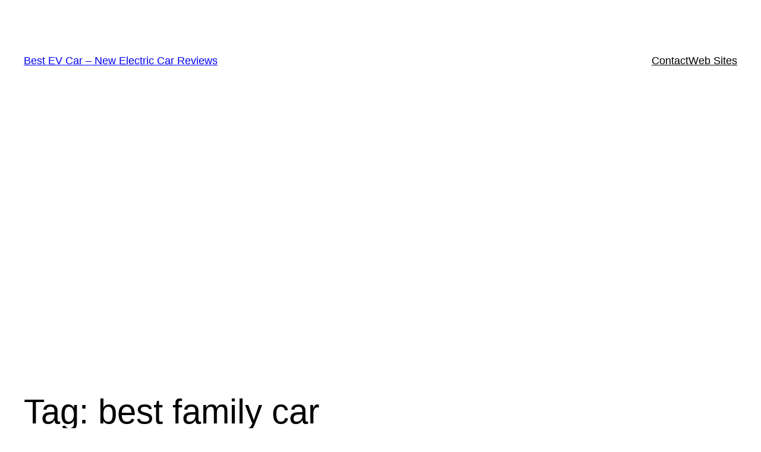

--- FILE ---
content_type: text/html; charset=UTF-8
request_url: https://evcarnew.com/tag/best-family-car/
body_size: 19320
content:
<!DOCTYPE html>
<html lang="en-US">
<head>
	<meta charset="UTF-8" />
	<meta name="viewport" content="width=device-width, initial-scale=1" />
<meta name='robots' content='max-image-preview:large' />
<title>best family car &#8211; Best EV Car &#8211; New Electric Car Reviews</title>
<link rel="alternate" type="application/rss+xml" title="Best EV Car - New Electric Car Reviews &raquo; Feed" href="https://evcarnew.com/feed/" />
<link rel="alternate" type="application/rss+xml" title="Best EV Car - New Electric Car Reviews &raquo; Comments Feed" href="https://evcarnew.com/comments/feed/" />
<link rel="alternate" type="application/rss+xml" title="Best EV Car - New Electric Car Reviews &raquo; best family car Tag Feed" href="https://evcarnew.com/tag/best-family-car/feed/" />
<style id='wp-img-auto-sizes-contain-inline-css'>
img:is([sizes=auto i],[sizes^="auto," i]){contain-intrinsic-size:3000px 1500px}
/*# sourceURL=wp-img-auto-sizes-contain-inline-css */
</style>

<style id='wp-block-site-title-inline-css'>
.wp-block-site-title{box-sizing:border-box}.wp-block-site-title :where(a){color:inherit;font-family:inherit;font-size:inherit;font-style:inherit;font-weight:inherit;letter-spacing:inherit;line-height:inherit;text-decoration:inherit}
/*# sourceURL=https://evcarnew.com/wp-includes/blocks/site-title/style.min.css */
</style>
<style id='wp-block-page-list-inline-css'>
.wp-block-navigation .wp-block-page-list{align-items:var(--navigation-layout-align,initial);background-color:inherit;display:flex;flex-direction:var(--navigation-layout-direction,initial);flex-wrap:var(--navigation-layout-wrap,wrap);justify-content:var(--navigation-layout-justify,initial)}.wp-block-navigation .wp-block-navigation-item{background-color:inherit}.wp-block-page-list{box-sizing:border-box}
/*# sourceURL=https://evcarnew.com/wp-includes/blocks/page-list/style.min.css */
</style>
<style id='wp-block-navigation-inline-css'>
.wp-block-navigation{position:relative}.wp-block-navigation ul{margin-bottom:0;margin-left:0;margin-top:0;padding-left:0}.wp-block-navigation ul,.wp-block-navigation ul li{list-style:none;padding:0}.wp-block-navigation .wp-block-navigation-item{align-items:center;background-color:inherit;display:flex;position:relative}.wp-block-navigation .wp-block-navigation-item .wp-block-navigation__submenu-container:empty{display:none}.wp-block-navigation .wp-block-navigation-item__content{display:block;z-index:1}.wp-block-navigation .wp-block-navigation-item__content.wp-block-navigation-item__content{color:inherit}.wp-block-navigation.has-text-decoration-underline .wp-block-navigation-item__content,.wp-block-navigation.has-text-decoration-underline .wp-block-navigation-item__content:active,.wp-block-navigation.has-text-decoration-underline .wp-block-navigation-item__content:focus{text-decoration:underline}.wp-block-navigation.has-text-decoration-line-through .wp-block-navigation-item__content,.wp-block-navigation.has-text-decoration-line-through .wp-block-navigation-item__content:active,.wp-block-navigation.has-text-decoration-line-through .wp-block-navigation-item__content:focus{text-decoration:line-through}.wp-block-navigation :where(a),.wp-block-navigation :where(a:active),.wp-block-navigation :where(a:focus){text-decoration:none}.wp-block-navigation .wp-block-navigation__submenu-icon{align-self:center;background-color:inherit;border:none;color:currentColor;display:inline-block;font-size:inherit;height:.6em;line-height:0;margin-left:.25em;padding:0;width:.6em}.wp-block-navigation .wp-block-navigation__submenu-icon svg{display:inline-block;stroke:currentColor;height:inherit;margin-top:.075em;width:inherit}.wp-block-navigation{--navigation-layout-justification-setting:flex-start;--navigation-layout-direction:row;--navigation-layout-wrap:wrap;--navigation-layout-justify:flex-start;--navigation-layout-align:center}.wp-block-navigation.is-vertical{--navigation-layout-direction:column;--navigation-layout-justify:initial;--navigation-layout-align:flex-start}.wp-block-navigation.no-wrap{--navigation-layout-wrap:nowrap}.wp-block-navigation.items-justified-center{--navigation-layout-justification-setting:center;--navigation-layout-justify:center}.wp-block-navigation.items-justified-center.is-vertical{--navigation-layout-align:center}.wp-block-navigation.items-justified-right{--navigation-layout-justification-setting:flex-end;--navigation-layout-justify:flex-end}.wp-block-navigation.items-justified-right.is-vertical{--navigation-layout-align:flex-end}.wp-block-navigation.items-justified-space-between{--navigation-layout-justification-setting:space-between;--navigation-layout-justify:space-between}.wp-block-navigation .has-child .wp-block-navigation__submenu-container{align-items:normal;background-color:inherit;color:inherit;display:flex;flex-direction:column;opacity:0;position:absolute;z-index:2}@media not (prefers-reduced-motion){.wp-block-navigation .has-child .wp-block-navigation__submenu-container{transition:opacity .1s linear}}.wp-block-navigation .has-child .wp-block-navigation__submenu-container{height:0;overflow:hidden;visibility:hidden;width:0}.wp-block-navigation .has-child .wp-block-navigation__submenu-container>.wp-block-navigation-item>.wp-block-navigation-item__content{display:flex;flex-grow:1;padding:.5em 1em}.wp-block-navigation .has-child .wp-block-navigation__submenu-container>.wp-block-navigation-item>.wp-block-navigation-item__content .wp-block-navigation__submenu-icon{margin-left:auto;margin-right:0}.wp-block-navigation .has-child .wp-block-navigation__submenu-container .wp-block-navigation-item__content{margin:0}.wp-block-navigation .has-child .wp-block-navigation__submenu-container{left:-1px;top:100%}@media (min-width:782px){.wp-block-navigation .has-child .wp-block-navigation__submenu-container .wp-block-navigation__submenu-container{left:100%;top:-1px}.wp-block-navigation .has-child .wp-block-navigation__submenu-container .wp-block-navigation__submenu-container:before{background:#0000;content:"";display:block;height:100%;position:absolute;right:100%;width:.5em}.wp-block-navigation .has-child .wp-block-navigation__submenu-container .wp-block-navigation__submenu-icon{margin-right:.25em}.wp-block-navigation .has-child .wp-block-navigation__submenu-container .wp-block-navigation__submenu-icon svg{transform:rotate(-90deg)}}.wp-block-navigation .has-child .wp-block-navigation-submenu__toggle[aria-expanded=true]~.wp-block-navigation__submenu-container,.wp-block-navigation .has-child:not(.open-on-click):hover>.wp-block-navigation__submenu-container,.wp-block-navigation .has-child:not(.open-on-click):not(.open-on-hover-click):focus-within>.wp-block-navigation__submenu-container{height:auto;min-width:200px;opacity:1;overflow:visible;visibility:visible;width:auto}.wp-block-navigation.has-background .has-child .wp-block-navigation__submenu-container{left:0;top:100%}@media (min-width:782px){.wp-block-navigation.has-background .has-child .wp-block-navigation__submenu-container .wp-block-navigation__submenu-container{left:100%;top:0}}.wp-block-navigation-submenu{display:flex;position:relative}.wp-block-navigation-submenu .wp-block-navigation__submenu-icon svg{stroke:currentColor}button.wp-block-navigation-item__content{background-color:initial;border:none;color:currentColor;font-family:inherit;font-size:inherit;font-style:inherit;font-weight:inherit;letter-spacing:inherit;line-height:inherit;text-align:left;text-transform:inherit}.wp-block-navigation-submenu__toggle{cursor:pointer}.wp-block-navigation-submenu__toggle[aria-expanded=true]+.wp-block-navigation__submenu-icon>svg,.wp-block-navigation-submenu__toggle[aria-expanded=true]>svg{transform:rotate(180deg)}.wp-block-navigation-item.open-on-click .wp-block-navigation-submenu__toggle{padding-left:0;padding-right:.85em}.wp-block-navigation-item.open-on-click .wp-block-navigation-submenu__toggle+.wp-block-navigation__submenu-icon{margin-left:-.6em;pointer-events:none}.wp-block-navigation-item.open-on-click button.wp-block-navigation-item__content:not(.wp-block-navigation-submenu__toggle){padding:0}.wp-block-navigation .wp-block-page-list,.wp-block-navigation__container,.wp-block-navigation__responsive-close,.wp-block-navigation__responsive-container,.wp-block-navigation__responsive-container-content,.wp-block-navigation__responsive-dialog{gap:inherit}:where(.wp-block-navigation.has-background .wp-block-navigation-item a:not(.wp-element-button)),:where(.wp-block-navigation.has-background .wp-block-navigation-submenu a:not(.wp-element-button)){padding:.5em 1em}:where(.wp-block-navigation .wp-block-navigation__submenu-container .wp-block-navigation-item a:not(.wp-element-button)),:where(.wp-block-navigation .wp-block-navigation__submenu-container .wp-block-navigation-submenu a:not(.wp-element-button)),:where(.wp-block-navigation .wp-block-navigation__submenu-container .wp-block-navigation-submenu button.wp-block-navigation-item__content),:where(.wp-block-navigation .wp-block-navigation__submenu-container .wp-block-pages-list__item button.wp-block-navigation-item__content){padding:.5em 1em}.wp-block-navigation.items-justified-right .wp-block-navigation__container .has-child .wp-block-navigation__submenu-container,.wp-block-navigation.items-justified-right .wp-block-page-list>.has-child .wp-block-navigation__submenu-container,.wp-block-navigation.items-justified-space-between .wp-block-page-list>.has-child:last-child .wp-block-navigation__submenu-container,.wp-block-navigation.items-justified-space-between>.wp-block-navigation__container>.has-child:last-child .wp-block-navigation__submenu-container{left:auto;right:0}.wp-block-navigation.items-justified-right .wp-block-navigation__container .has-child .wp-block-navigation__submenu-container .wp-block-navigation__submenu-container,.wp-block-navigation.items-justified-right .wp-block-page-list>.has-child .wp-block-navigation__submenu-container .wp-block-navigation__submenu-container,.wp-block-navigation.items-justified-space-between .wp-block-page-list>.has-child:last-child .wp-block-navigation__submenu-container .wp-block-navigation__submenu-container,.wp-block-navigation.items-justified-space-between>.wp-block-navigation__container>.has-child:last-child .wp-block-navigation__submenu-container .wp-block-navigation__submenu-container{left:-1px;right:-1px}@media (min-width:782px){.wp-block-navigation.items-justified-right .wp-block-navigation__container .has-child .wp-block-navigation__submenu-container .wp-block-navigation__submenu-container,.wp-block-navigation.items-justified-right .wp-block-page-list>.has-child .wp-block-navigation__submenu-container .wp-block-navigation__submenu-container,.wp-block-navigation.items-justified-space-between .wp-block-page-list>.has-child:last-child .wp-block-navigation__submenu-container .wp-block-navigation__submenu-container,.wp-block-navigation.items-justified-space-between>.wp-block-navigation__container>.has-child:last-child .wp-block-navigation__submenu-container .wp-block-navigation__submenu-container{left:auto;right:100%}}.wp-block-navigation:not(.has-background) .wp-block-navigation__submenu-container{background-color:#fff;border:1px solid #00000026}.wp-block-navigation.has-background .wp-block-navigation__submenu-container{background-color:inherit}.wp-block-navigation:not(.has-text-color) .wp-block-navigation__submenu-container{color:#000}.wp-block-navigation__container{align-items:var(--navigation-layout-align,initial);display:flex;flex-direction:var(--navigation-layout-direction,initial);flex-wrap:var(--navigation-layout-wrap,wrap);justify-content:var(--navigation-layout-justify,initial);list-style:none;margin:0;padding-left:0}.wp-block-navigation__container .is-responsive{display:none}.wp-block-navigation__container:only-child,.wp-block-page-list:only-child{flex-grow:1}@keyframes overlay-menu__fade-in-animation{0%{opacity:0;transform:translateY(.5em)}to{opacity:1;transform:translateY(0)}}.wp-block-navigation__responsive-container{bottom:0;display:none;left:0;position:fixed;right:0;top:0}.wp-block-navigation__responsive-container :where(.wp-block-navigation-item a){color:inherit}.wp-block-navigation__responsive-container .wp-block-navigation__responsive-container-content{align-items:var(--navigation-layout-align,initial);display:flex;flex-direction:var(--navigation-layout-direction,initial);flex-wrap:var(--navigation-layout-wrap,wrap);justify-content:var(--navigation-layout-justify,initial)}.wp-block-navigation__responsive-container:not(.is-menu-open.is-menu-open){background-color:inherit!important;color:inherit!important}.wp-block-navigation__responsive-container.is-menu-open{background-color:inherit;display:flex;flex-direction:column}@media not (prefers-reduced-motion){.wp-block-navigation__responsive-container.is-menu-open{animation:overlay-menu__fade-in-animation .1s ease-out;animation-fill-mode:forwards}}.wp-block-navigation__responsive-container.is-menu-open{overflow:auto;padding:clamp(1rem,var(--wp--style--root--padding-top),20rem) clamp(1rem,var(--wp--style--root--padding-right),20rem) clamp(1rem,var(--wp--style--root--padding-bottom),20rem) clamp(1rem,var(--wp--style--root--padding-left),20rem);z-index:100000}.wp-block-navigation__responsive-container.is-menu-open .wp-block-navigation__responsive-container-content{align-items:var(--navigation-layout-justification-setting,inherit);display:flex;flex-direction:column;flex-wrap:nowrap;overflow:visible;padding-top:calc(2rem + 24px)}.wp-block-navigation__responsive-container.is-menu-open .wp-block-navigation__responsive-container-content,.wp-block-navigation__responsive-container.is-menu-open .wp-block-navigation__responsive-container-content .wp-block-navigation__container,.wp-block-navigation__responsive-container.is-menu-open .wp-block-navigation__responsive-container-content .wp-block-page-list{justify-content:flex-start}.wp-block-navigation__responsive-container.is-menu-open .wp-block-navigation__responsive-container-content .wp-block-navigation__submenu-icon{display:none}.wp-block-navigation__responsive-container.is-menu-open .wp-block-navigation__responsive-container-content .has-child .wp-block-navigation__submenu-container{border:none;height:auto;min-width:200px;opacity:1;overflow:initial;padding-left:2rem;padding-right:2rem;position:static;visibility:visible;width:auto}.wp-block-navigation__responsive-container.is-menu-open .wp-block-navigation__responsive-container-content .wp-block-navigation__container,.wp-block-navigation__responsive-container.is-menu-open .wp-block-navigation__responsive-container-content .wp-block-navigation__submenu-container{gap:inherit}.wp-block-navigation__responsive-container.is-menu-open .wp-block-navigation__responsive-container-content .wp-block-navigation__submenu-container{padding-top:var(--wp--style--block-gap,2em)}.wp-block-navigation__responsive-container.is-menu-open .wp-block-navigation__responsive-container-content .wp-block-navigation-item__content{padding:0}.wp-block-navigation__responsive-container.is-menu-open .wp-block-navigation__responsive-container-content .wp-block-navigation-item,.wp-block-navigation__responsive-container.is-menu-open .wp-block-navigation__responsive-container-content .wp-block-navigation__container,.wp-block-navigation__responsive-container.is-menu-open .wp-block-navigation__responsive-container-content .wp-block-page-list{align-items:var(--navigation-layout-justification-setting,initial);display:flex;flex-direction:column}.wp-block-navigation__responsive-container.is-menu-open .wp-block-navigation-item,.wp-block-navigation__responsive-container.is-menu-open .wp-block-navigation-item .wp-block-navigation__submenu-container,.wp-block-navigation__responsive-container.is-menu-open .wp-block-navigation__container,.wp-block-navigation__responsive-container.is-menu-open .wp-block-page-list{background:#0000!important;color:inherit!important}.wp-block-navigation__responsive-container.is-menu-open .wp-block-navigation__submenu-container.wp-block-navigation__submenu-container.wp-block-navigation__submenu-container.wp-block-navigation__submenu-container{left:auto;right:auto}@media (min-width:600px){.wp-block-navigation__responsive-container:not(.hidden-by-default):not(.is-menu-open){background-color:inherit;display:block;position:relative;width:100%;z-index:auto}.wp-block-navigation__responsive-container:not(.hidden-by-default):not(.is-menu-open) .wp-block-navigation__responsive-container-close{display:none}.wp-block-navigation__responsive-container.is-menu-open .wp-block-navigation__submenu-container.wp-block-navigation__submenu-container.wp-block-navigation__submenu-container.wp-block-navigation__submenu-container{left:0}}.wp-block-navigation:not(.has-background) .wp-block-navigation__responsive-container.is-menu-open{background-color:#fff}.wp-block-navigation:not(.has-text-color) .wp-block-navigation__responsive-container.is-menu-open{color:#000}.wp-block-navigation__toggle_button_label{font-size:1rem;font-weight:700}.wp-block-navigation__responsive-container-close,.wp-block-navigation__responsive-container-open{background:#0000;border:none;color:currentColor;cursor:pointer;margin:0;padding:0;text-transform:inherit;vertical-align:middle}.wp-block-navigation__responsive-container-close svg,.wp-block-navigation__responsive-container-open svg{fill:currentColor;display:block;height:24px;pointer-events:none;width:24px}.wp-block-navigation__responsive-container-open{display:flex}.wp-block-navigation__responsive-container-open.wp-block-navigation__responsive-container-open.wp-block-navigation__responsive-container-open{font-family:inherit;font-size:inherit;font-weight:inherit}@media (min-width:600px){.wp-block-navigation__responsive-container-open:not(.always-shown){display:none}}.wp-block-navigation__responsive-container-close{position:absolute;right:0;top:0;z-index:2}.wp-block-navigation__responsive-container-close.wp-block-navigation__responsive-container-close.wp-block-navigation__responsive-container-close{font-family:inherit;font-size:inherit;font-weight:inherit}.wp-block-navigation__responsive-close{width:100%}.has-modal-open .wp-block-navigation__responsive-close{margin-left:auto;margin-right:auto;max-width:var(--wp--style--global--wide-size,100%)}.wp-block-navigation__responsive-close:focus{outline:none}.is-menu-open .wp-block-navigation__responsive-close,.is-menu-open .wp-block-navigation__responsive-container-content,.is-menu-open .wp-block-navigation__responsive-dialog{box-sizing:border-box}.wp-block-navigation__responsive-dialog{position:relative}.has-modal-open .admin-bar .is-menu-open .wp-block-navigation__responsive-dialog{margin-top:46px}@media (min-width:782px){.has-modal-open .admin-bar .is-menu-open .wp-block-navigation__responsive-dialog{margin-top:32px}}html.has-modal-open{overflow:hidden}
/*# sourceURL=https://evcarnew.com/wp-includes/blocks/navigation/style.min.css */
</style>
<style id='wp-block-group-inline-css'>
.wp-block-group{box-sizing:border-box}:where(.wp-block-group.wp-block-group-is-layout-constrained){position:relative}
/*# sourceURL=https://evcarnew.com/wp-includes/blocks/group/style.min.css */
</style>
<style id='wp-block-query-title-inline-css'>
.wp-block-query-title{box-sizing:border-box}
/*# sourceURL=https://evcarnew.com/wp-includes/blocks/query-title/style.min.css */
</style>
<style id='wp-block-post-featured-image-inline-css'>
.wp-block-post-featured-image{margin-left:0;margin-right:0}.wp-block-post-featured-image a{display:block;height:100%}.wp-block-post-featured-image :where(img){box-sizing:border-box;height:auto;max-width:100%;vertical-align:bottom;width:100%}.wp-block-post-featured-image.alignfull img,.wp-block-post-featured-image.alignwide img{width:100%}.wp-block-post-featured-image .wp-block-post-featured-image__overlay.has-background-dim{background-color:#000;inset:0;position:absolute}.wp-block-post-featured-image{position:relative}.wp-block-post-featured-image .wp-block-post-featured-image__overlay.has-background-gradient{background-color:initial}.wp-block-post-featured-image .wp-block-post-featured-image__overlay.has-background-dim-0{opacity:0}.wp-block-post-featured-image .wp-block-post-featured-image__overlay.has-background-dim-10{opacity:.1}.wp-block-post-featured-image .wp-block-post-featured-image__overlay.has-background-dim-20{opacity:.2}.wp-block-post-featured-image .wp-block-post-featured-image__overlay.has-background-dim-30{opacity:.3}.wp-block-post-featured-image .wp-block-post-featured-image__overlay.has-background-dim-40{opacity:.4}.wp-block-post-featured-image .wp-block-post-featured-image__overlay.has-background-dim-50{opacity:.5}.wp-block-post-featured-image .wp-block-post-featured-image__overlay.has-background-dim-60{opacity:.6}.wp-block-post-featured-image .wp-block-post-featured-image__overlay.has-background-dim-70{opacity:.7}.wp-block-post-featured-image .wp-block-post-featured-image__overlay.has-background-dim-80{opacity:.8}.wp-block-post-featured-image .wp-block-post-featured-image__overlay.has-background-dim-90{opacity:.9}.wp-block-post-featured-image .wp-block-post-featured-image__overlay.has-background-dim-100{opacity:1}.wp-block-post-featured-image:where(.alignleft,.alignright){width:100%}
/*# sourceURL=https://evcarnew.com/wp-includes/blocks/post-featured-image/style.min.css */
</style>
<style id='wp-block-post-title-inline-css'>
.wp-block-post-title{box-sizing:border-box;word-break:break-word}.wp-block-post-title :where(a){display:inline-block;font-family:inherit;font-size:inherit;font-style:inherit;font-weight:inherit;letter-spacing:inherit;line-height:inherit;text-decoration:inherit}
/*# sourceURL=https://evcarnew.com/wp-includes/blocks/post-title/style.min.css */
</style>
<style id='wp-block-post-excerpt-inline-css'>
:where(.wp-block-post-excerpt){box-sizing:border-box;margin-bottom:var(--wp--style--block-gap);margin-top:var(--wp--style--block-gap)}.wp-block-post-excerpt__excerpt{margin-bottom:0;margin-top:0}.wp-block-post-excerpt__more-text{margin-bottom:0;margin-top:var(--wp--style--block-gap)}.wp-block-post-excerpt__more-link{display:inline-block}
/*# sourceURL=https://evcarnew.com/wp-includes/blocks/post-excerpt/style.min.css */
</style>
<style id='wp-block-post-date-inline-css'>
.wp-block-post-date{box-sizing:border-box}
/*# sourceURL=https://evcarnew.com/wp-includes/blocks/post-date/style.min.css */
</style>
<style id='wp-block-spacer-inline-css'>
.wp-block-spacer{clear:both}
/*# sourceURL=https://evcarnew.com/wp-includes/blocks/spacer/style.min.css */
</style>
<style id='wp-block-post-template-inline-css'>
.wp-block-post-template{box-sizing:border-box;list-style:none;margin-bottom:0;margin-top:0;max-width:100%;padding:0}.wp-block-post-template.is-flex-container{display:flex;flex-direction:row;flex-wrap:wrap;gap:1.25em}.wp-block-post-template.is-flex-container>li{margin:0;width:100%}@media (min-width:600px){.wp-block-post-template.is-flex-container.is-flex-container.columns-2>li{width:calc(50% - .625em)}.wp-block-post-template.is-flex-container.is-flex-container.columns-3>li{width:calc(33.33333% - .83333em)}.wp-block-post-template.is-flex-container.is-flex-container.columns-4>li{width:calc(25% - .9375em)}.wp-block-post-template.is-flex-container.is-flex-container.columns-5>li{width:calc(20% - 1em)}.wp-block-post-template.is-flex-container.is-flex-container.columns-6>li{width:calc(16.66667% - 1.04167em)}}@media (max-width:600px){.wp-block-post-template-is-layout-grid.wp-block-post-template-is-layout-grid.wp-block-post-template-is-layout-grid.wp-block-post-template-is-layout-grid{grid-template-columns:1fr}}.wp-block-post-template-is-layout-constrained>li>.alignright,.wp-block-post-template-is-layout-flow>li>.alignright{float:right;margin-inline-end:0;margin-inline-start:2em}.wp-block-post-template-is-layout-constrained>li>.alignleft,.wp-block-post-template-is-layout-flow>li>.alignleft{float:left;margin-inline-end:2em;margin-inline-start:0}.wp-block-post-template-is-layout-constrained>li>.aligncenter,.wp-block-post-template-is-layout-flow>li>.aligncenter{margin-inline-end:auto;margin-inline-start:auto}
/*# sourceURL=https://evcarnew.com/wp-includes/blocks/post-template/style.min.css */
</style>
<style id='wp-block-paragraph-inline-css'>
.is-small-text{font-size:.875em}.is-regular-text{font-size:1em}.is-large-text{font-size:2.25em}.is-larger-text{font-size:3em}.has-drop-cap:not(:focus):first-letter{float:left;font-size:8.4em;font-style:normal;font-weight:100;line-height:.68;margin:.05em .1em 0 0;text-transform:uppercase}body.rtl .has-drop-cap:not(:focus):first-letter{float:none;margin-left:.1em}p.has-drop-cap.has-background{overflow:hidden}:root :where(p.has-background){padding:1.25em 2.375em}:where(p.has-text-color:not(.has-link-color)) a{color:inherit}p.has-text-align-left[style*="writing-mode:vertical-lr"],p.has-text-align-right[style*="writing-mode:vertical-rl"]{rotate:180deg}
/*# sourceURL=https://evcarnew.com/wp-includes/blocks/paragraph/style.min.css */
</style>
<style id='wp-emoji-styles-inline-css'>

	img.wp-smiley, img.emoji {
		display: inline !important;
		border: none !important;
		box-shadow: none !important;
		height: 1em !important;
		width: 1em !important;
		margin: 0 0.07em !important;
		vertical-align: -0.1em !important;
		background: none !important;
		padding: 0 !important;
	}
/*# sourceURL=wp-emoji-styles-inline-css */
</style>
<style id='wp-block-library-inline-css'>
:root{--wp-block-synced-color:#7a00df;--wp-block-synced-color--rgb:122,0,223;--wp-bound-block-color:var(--wp-block-synced-color);--wp-editor-canvas-background:#ddd;--wp-admin-theme-color:#007cba;--wp-admin-theme-color--rgb:0,124,186;--wp-admin-theme-color-darker-10:#006ba1;--wp-admin-theme-color-darker-10--rgb:0,107,160.5;--wp-admin-theme-color-darker-20:#005a87;--wp-admin-theme-color-darker-20--rgb:0,90,135;--wp-admin-border-width-focus:2px}@media (min-resolution:192dpi){:root{--wp-admin-border-width-focus:1.5px}}.wp-element-button{cursor:pointer}:root .has-very-light-gray-background-color{background-color:#eee}:root .has-very-dark-gray-background-color{background-color:#313131}:root .has-very-light-gray-color{color:#eee}:root .has-very-dark-gray-color{color:#313131}:root .has-vivid-green-cyan-to-vivid-cyan-blue-gradient-background{background:linear-gradient(135deg,#00d084,#0693e3)}:root .has-purple-crush-gradient-background{background:linear-gradient(135deg,#34e2e4,#4721fb 50%,#ab1dfe)}:root .has-hazy-dawn-gradient-background{background:linear-gradient(135deg,#faaca8,#dad0ec)}:root .has-subdued-olive-gradient-background{background:linear-gradient(135deg,#fafae1,#67a671)}:root .has-atomic-cream-gradient-background{background:linear-gradient(135deg,#fdd79a,#004a59)}:root .has-nightshade-gradient-background{background:linear-gradient(135deg,#330968,#31cdcf)}:root .has-midnight-gradient-background{background:linear-gradient(135deg,#020381,#2874fc)}:root{--wp--preset--font-size--normal:16px;--wp--preset--font-size--huge:42px}.has-regular-font-size{font-size:1em}.has-larger-font-size{font-size:2.625em}.has-normal-font-size{font-size:var(--wp--preset--font-size--normal)}.has-huge-font-size{font-size:var(--wp--preset--font-size--huge)}.has-text-align-center{text-align:center}.has-text-align-left{text-align:left}.has-text-align-right{text-align:right}.has-fit-text{white-space:nowrap!important}#end-resizable-editor-section{display:none}.aligncenter{clear:both}.items-justified-left{justify-content:flex-start}.items-justified-center{justify-content:center}.items-justified-right{justify-content:flex-end}.items-justified-space-between{justify-content:space-between}.screen-reader-text{border:0;clip-path:inset(50%);height:1px;margin:-1px;overflow:hidden;padding:0;position:absolute;width:1px;word-wrap:normal!important}.screen-reader-text:focus{background-color:#ddd;clip-path:none;color:#444;display:block;font-size:1em;height:auto;left:5px;line-height:normal;padding:15px 23px 14px;text-decoration:none;top:5px;width:auto;z-index:100000}html :where(.has-border-color){border-style:solid}html :where([style*=border-top-color]){border-top-style:solid}html :where([style*=border-right-color]){border-right-style:solid}html :where([style*=border-bottom-color]){border-bottom-style:solid}html :where([style*=border-left-color]){border-left-style:solid}html :where([style*=border-width]){border-style:solid}html :where([style*=border-top-width]){border-top-style:solid}html :where([style*=border-right-width]){border-right-style:solid}html :where([style*=border-bottom-width]){border-bottom-style:solid}html :where([style*=border-left-width]){border-left-style:solid}html :where(img[class*=wp-image-]){height:auto;max-width:100%}:where(figure){margin:0 0 1em}html :where(.is-position-sticky){--wp-admin--admin-bar--position-offset:var(--wp-admin--admin-bar--height,0px)}@media screen and (max-width:600px){html :where(.is-position-sticky){--wp-admin--admin-bar--position-offset:0px}}
/*# sourceURL=/wp-includes/css/dist/block-library/common.min.css */
</style>
<style id='global-styles-inline-css'>
:root{--wp--preset--aspect-ratio--square: 1;--wp--preset--aspect-ratio--4-3: 4/3;--wp--preset--aspect-ratio--3-4: 3/4;--wp--preset--aspect-ratio--3-2: 3/2;--wp--preset--aspect-ratio--2-3: 2/3;--wp--preset--aspect-ratio--16-9: 16/9;--wp--preset--aspect-ratio--9-16: 9/16;--wp--preset--color--black: #000000;--wp--preset--color--cyan-bluish-gray: #abb8c3;--wp--preset--color--white: #ffffff;--wp--preset--color--pale-pink: #f78da7;--wp--preset--color--vivid-red: #cf2e2e;--wp--preset--color--luminous-vivid-orange: #ff6900;--wp--preset--color--luminous-vivid-amber: #fcb900;--wp--preset--color--light-green-cyan: #7bdcb5;--wp--preset--color--vivid-green-cyan: #00d084;--wp--preset--color--pale-cyan-blue: #8ed1fc;--wp--preset--color--vivid-cyan-blue: #0693e3;--wp--preset--color--vivid-purple: #9b51e0;--wp--preset--color--base: #ffffff;--wp--preset--color--contrast: #000000;--wp--preset--color--primary: #9DFF20;--wp--preset--color--secondary: #345C00;--wp--preset--color--tertiary: #F6F6F6;--wp--preset--gradient--vivid-cyan-blue-to-vivid-purple: linear-gradient(135deg,rgb(6,147,227) 0%,rgb(155,81,224) 100%);--wp--preset--gradient--light-green-cyan-to-vivid-green-cyan: linear-gradient(135deg,rgb(122,220,180) 0%,rgb(0,208,130) 100%);--wp--preset--gradient--luminous-vivid-amber-to-luminous-vivid-orange: linear-gradient(135deg,rgb(252,185,0) 0%,rgb(255,105,0) 100%);--wp--preset--gradient--luminous-vivid-orange-to-vivid-red: linear-gradient(135deg,rgb(255,105,0) 0%,rgb(207,46,46) 100%);--wp--preset--gradient--very-light-gray-to-cyan-bluish-gray: linear-gradient(135deg,rgb(238,238,238) 0%,rgb(169,184,195) 100%);--wp--preset--gradient--cool-to-warm-spectrum: linear-gradient(135deg,rgb(74,234,220) 0%,rgb(151,120,209) 20%,rgb(207,42,186) 40%,rgb(238,44,130) 60%,rgb(251,105,98) 80%,rgb(254,248,76) 100%);--wp--preset--gradient--blush-light-purple: linear-gradient(135deg,rgb(255,206,236) 0%,rgb(152,150,240) 100%);--wp--preset--gradient--blush-bordeaux: linear-gradient(135deg,rgb(254,205,165) 0%,rgb(254,45,45) 50%,rgb(107,0,62) 100%);--wp--preset--gradient--luminous-dusk: linear-gradient(135deg,rgb(255,203,112) 0%,rgb(199,81,192) 50%,rgb(65,88,208) 100%);--wp--preset--gradient--pale-ocean: linear-gradient(135deg,rgb(255,245,203) 0%,rgb(182,227,212) 50%,rgb(51,167,181) 100%);--wp--preset--gradient--electric-grass: linear-gradient(135deg,rgb(202,248,128) 0%,rgb(113,206,126) 100%);--wp--preset--gradient--midnight: linear-gradient(135deg,rgb(2,3,129) 0%,rgb(40,116,252) 100%);--wp--preset--font-size--small: clamp(0.875rem, 0.875rem + ((1vw - 0.2rem) * 0.227), 1rem);--wp--preset--font-size--medium: clamp(1rem, 1rem + ((1vw - 0.2rem) * 0.227), 1.125rem);--wp--preset--font-size--large: clamp(1.75rem, 1.75rem + ((1vw - 0.2rem) * 0.227), 1.875rem);--wp--preset--font-size--x-large: 2.25rem;--wp--preset--font-size--xx-large: clamp(6.1rem, 6.1rem + ((1vw - 0.2rem) * 7.091), 10rem);--wp--preset--font-family--dm-sans: "DM Sans", sans-serif;--wp--preset--font-family--ibm-plex-mono: 'IBM Plex Mono', monospace;--wp--preset--font-family--inter: "Inter", sans-serif;--wp--preset--font-family--system-font: -apple-system,BlinkMacSystemFont,"Segoe UI",Roboto,Oxygen-Sans,Ubuntu,Cantarell,"Helvetica Neue",sans-serif;--wp--preset--font-family--source-serif-pro: "Source Serif Pro", serif;--wp--preset--spacing--20: 0.44rem;--wp--preset--spacing--30: clamp(1.5rem, 5vw, 2rem);--wp--preset--spacing--40: clamp(1.8rem, 1.8rem + ((1vw - 0.48rem) * 2.885), 3rem);--wp--preset--spacing--50: clamp(2.5rem, 8vw, 4.5rem);--wp--preset--spacing--60: clamp(3.75rem, 10vw, 7rem);--wp--preset--spacing--70: clamp(5rem, 5.25rem + ((1vw - 0.48rem) * 9.096), 8rem);--wp--preset--spacing--80: clamp(7rem, 14vw, 11rem);--wp--preset--shadow--natural: 6px 6px 9px rgba(0, 0, 0, 0.2);--wp--preset--shadow--deep: 12px 12px 50px rgba(0, 0, 0, 0.4);--wp--preset--shadow--sharp: 6px 6px 0px rgba(0, 0, 0, 0.2);--wp--preset--shadow--outlined: 6px 6px 0px -3px rgb(255, 255, 255), 6px 6px rgb(0, 0, 0);--wp--preset--shadow--crisp: 6px 6px 0px rgb(0, 0, 0);}:root { --wp--style--global--content-size: 650px;--wp--style--global--wide-size: 1200px; }:where(body) { margin: 0; }.wp-site-blocks { padding-top: var(--wp--style--root--padding-top); padding-bottom: var(--wp--style--root--padding-bottom); }.has-global-padding { padding-right: var(--wp--style--root--padding-right); padding-left: var(--wp--style--root--padding-left); }.has-global-padding > .alignfull { margin-right: calc(var(--wp--style--root--padding-right) * -1); margin-left: calc(var(--wp--style--root--padding-left) * -1); }.has-global-padding :where(:not(.alignfull.is-layout-flow) > .has-global-padding:not(.wp-block-block, .alignfull)) { padding-right: 0; padding-left: 0; }.has-global-padding :where(:not(.alignfull.is-layout-flow) > .has-global-padding:not(.wp-block-block, .alignfull)) > .alignfull { margin-left: 0; margin-right: 0; }.wp-site-blocks > .alignleft { float: left; margin-right: 2em; }.wp-site-blocks > .alignright { float: right; margin-left: 2em; }.wp-site-blocks > .aligncenter { justify-content: center; margin-left: auto; margin-right: auto; }:where(.wp-site-blocks) > * { margin-block-start: 1.5rem; margin-block-end: 0; }:where(.wp-site-blocks) > :first-child { margin-block-start: 0; }:where(.wp-site-blocks) > :last-child { margin-block-end: 0; }:root { --wp--style--block-gap: 1.5rem; }:root :where(.is-layout-flow) > :first-child{margin-block-start: 0;}:root :where(.is-layout-flow) > :last-child{margin-block-end: 0;}:root :where(.is-layout-flow) > *{margin-block-start: 1.5rem;margin-block-end: 0;}:root :where(.is-layout-constrained) > :first-child{margin-block-start: 0;}:root :where(.is-layout-constrained) > :last-child{margin-block-end: 0;}:root :where(.is-layout-constrained) > *{margin-block-start: 1.5rem;margin-block-end: 0;}:root :where(.is-layout-flex){gap: 1.5rem;}:root :where(.is-layout-grid){gap: 1.5rem;}.is-layout-flow > .alignleft{float: left;margin-inline-start: 0;margin-inline-end: 2em;}.is-layout-flow > .alignright{float: right;margin-inline-start: 2em;margin-inline-end: 0;}.is-layout-flow > .aligncenter{margin-left: auto !important;margin-right: auto !important;}.is-layout-constrained > .alignleft{float: left;margin-inline-start: 0;margin-inline-end: 2em;}.is-layout-constrained > .alignright{float: right;margin-inline-start: 2em;margin-inline-end: 0;}.is-layout-constrained > .aligncenter{margin-left: auto !important;margin-right: auto !important;}.is-layout-constrained > :where(:not(.alignleft):not(.alignright):not(.alignfull)){max-width: var(--wp--style--global--content-size);margin-left: auto !important;margin-right: auto !important;}.is-layout-constrained > .alignwide{max-width: var(--wp--style--global--wide-size);}body .is-layout-flex{display: flex;}.is-layout-flex{flex-wrap: wrap;align-items: center;}.is-layout-flex > :is(*, div){margin: 0;}body .is-layout-grid{display: grid;}.is-layout-grid > :is(*, div){margin: 0;}body{background-color: var(--wp--preset--color--base);color: var(--wp--preset--color--contrast);font-family: var(--wp--preset--font-family--system-font);font-size: var(--wp--preset--font-size--medium);line-height: 1.6;--wp--style--root--padding-top: var(--wp--preset--spacing--40);--wp--style--root--padding-right: var(--wp--preset--spacing--30);--wp--style--root--padding-bottom: var(--wp--preset--spacing--40);--wp--style--root--padding-left: var(--wp--preset--spacing--30);}a:where(:not(.wp-element-button)){color: var(--wp--preset--color--contrast);text-decoration: underline;}:root :where(a:where(:not(.wp-element-button)):hover){text-decoration: none;}:root :where(a:where(:not(.wp-element-button)):focus){text-decoration: underline dashed;}:root :where(a:where(:not(.wp-element-button)):active){color: var(--wp--preset--color--secondary);text-decoration: none;}h1, h2, h3, h4, h5, h6{font-weight: 400;line-height: 1.4;}h1{font-size: clamp(2.032rem, 2.032rem + ((1vw - 0.2rem) * 2.896), 3.625rem);line-height: 1.2;}h2{font-size: clamp(2.625rem, calc(2.625rem + ((1vw - 0.48rem) * 8.4135)), 3.25rem);line-height: 1.2;}h3{font-size: var(--wp--preset--font-size--x-large);}h4{font-size: var(--wp--preset--font-size--large);}h5{font-size: var(--wp--preset--font-size--medium);font-weight: 700;text-transform: uppercase;}h6{font-size: var(--wp--preset--font-size--medium);text-transform: uppercase;}:root :where(.wp-element-button, .wp-block-button__link){background-color: var(--wp--preset--color--primary);border-radius: 0;border-width: 0;color: var(--wp--preset--color--contrast);font-family: inherit;font-size: inherit;font-style: inherit;font-weight: inherit;letter-spacing: inherit;line-height: inherit;padding-top: calc(0.667em + 2px);padding-right: calc(1.333em + 2px);padding-bottom: calc(0.667em + 2px);padding-left: calc(1.333em + 2px);text-decoration: none;text-transform: inherit;}:root :where(.wp-element-button:visited, .wp-block-button__link:visited){color: var(--wp--preset--color--contrast);}:root :where(.wp-element-button:hover, .wp-block-button__link:hover){background-color: var(--wp--preset--color--contrast);color: var(--wp--preset--color--base);}:root :where(.wp-element-button:focus, .wp-block-button__link:focus){background-color: var(--wp--preset--color--contrast);color: var(--wp--preset--color--base);}:root :where(.wp-element-button:active, .wp-block-button__link:active){background-color: var(--wp--preset--color--secondary);color: var(--wp--preset--color--base);}.has-black-color{color: var(--wp--preset--color--black) !important;}.has-cyan-bluish-gray-color{color: var(--wp--preset--color--cyan-bluish-gray) !important;}.has-white-color{color: var(--wp--preset--color--white) !important;}.has-pale-pink-color{color: var(--wp--preset--color--pale-pink) !important;}.has-vivid-red-color{color: var(--wp--preset--color--vivid-red) !important;}.has-luminous-vivid-orange-color{color: var(--wp--preset--color--luminous-vivid-orange) !important;}.has-luminous-vivid-amber-color{color: var(--wp--preset--color--luminous-vivid-amber) !important;}.has-light-green-cyan-color{color: var(--wp--preset--color--light-green-cyan) !important;}.has-vivid-green-cyan-color{color: var(--wp--preset--color--vivid-green-cyan) !important;}.has-pale-cyan-blue-color{color: var(--wp--preset--color--pale-cyan-blue) !important;}.has-vivid-cyan-blue-color{color: var(--wp--preset--color--vivid-cyan-blue) !important;}.has-vivid-purple-color{color: var(--wp--preset--color--vivid-purple) !important;}.has-base-color{color: var(--wp--preset--color--base) !important;}.has-contrast-color{color: var(--wp--preset--color--contrast) !important;}.has-primary-color{color: var(--wp--preset--color--primary) !important;}.has-secondary-color{color: var(--wp--preset--color--secondary) !important;}.has-tertiary-color{color: var(--wp--preset--color--tertiary) !important;}.has-black-background-color{background-color: var(--wp--preset--color--black) !important;}.has-cyan-bluish-gray-background-color{background-color: var(--wp--preset--color--cyan-bluish-gray) !important;}.has-white-background-color{background-color: var(--wp--preset--color--white) !important;}.has-pale-pink-background-color{background-color: var(--wp--preset--color--pale-pink) !important;}.has-vivid-red-background-color{background-color: var(--wp--preset--color--vivid-red) !important;}.has-luminous-vivid-orange-background-color{background-color: var(--wp--preset--color--luminous-vivid-orange) !important;}.has-luminous-vivid-amber-background-color{background-color: var(--wp--preset--color--luminous-vivid-amber) !important;}.has-light-green-cyan-background-color{background-color: var(--wp--preset--color--light-green-cyan) !important;}.has-vivid-green-cyan-background-color{background-color: var(--wp--preset--color--vivid-green-cyan) !important;}.has-pale-cyan-blue-background-color{background-color: var(--wp--preset--color--pale-cyan-blue) !important;}.has-vivid-cyan-blue-background-color{background-color: var(--wp--preset--color--vivid-cyan-blue) !important;}.has-vivid-purple-background-color{background-color: var(--wp--preset--color--vivid-purple) !important;}.has-base-background-color{background-color: var(--wp--preset--color--base) !important;}.has-contrast-background-color{background-color: var(--wp--preset--color--contrast) !important;}.has-primary-background-color{background-color: var(--wp--preset--color--primary) !important;}.has-secondary-background-color{background-color: var(--wp--preset--color--secondary) !important;}.has-tertiary-background-color{background-color: var(--wp--preset--color--tertiary) !important;}.has-black-border-color{border-color: var(--wp--preset--color--black) !important;}.has-cyan-bluish-gray-border-color{border-color: var(--wp--preset--color--cyan-bluish-gray) !important;}.has-white-border-color{border-color: var(--wp--preset--color--white) !important;}.has-pale-pink-border-color{border-color: var(--wp--preset--color--pale-pink) !important;}.has-vivid-red-border-color{border-color: var(--wp--preset--color--vivid-red) !important;}.has-luminous-vivid-orange-border-color{border-color: var(--wp--preset--color--luminous-vivid-orange) !important;}.has-luminous-vivid-amber-border-color{border-color: var(--wp--preset--color--luminous-vivid-amber) !important;}.has-light-green-cyan-border-color{border-color: var(--wp--preset--color--light-green-cyan) !important;}.has-vivid-green-cyan-border-color{border-color: var(--wp--preset--color--vivid-green-cyan) !important;}.has-pale-cyan-blue-border-color{border-color: var(--wp--preset--color--pale-cyan-blue) !important;}.has-vivid-cyan-blue-border-color{border-color: var(--wp--preset--color--vivid-cyan-blue) !important;}.has-vivid-purple-border-color{border-color: var(--wp--preset--color--vivid-purple) !important;}.has-base-border-color{border-color: var(--wp--preset--color--base) !important;}.has-contrast-border-color{border-color: var(--wp--preset--color--contrast) !important;}.has-primary-border-color{border-color: var(--wp--preset--color--primary) !important;}.has-secondary-border-color{border-color: var(--wp--preset--color--secondary) !important;}.has-tertiary-border-color{border-color: var(--wp--preset--color--tertiary) !important;}.has-vivid-cyan-blue-to-vivid-purple-gradient-background{background: var(--wp--preset--gradient--vivid-cyan-blue-to-vivid-purple) !important;}.has-light-green-cyan-to-vivid-green-cyan-gradient-background{background: var(--wp--preset--gradient--light-green-cyan-to-vivid-green-cyan) !important;}.has-luminous-vivid-amber-to-luminous-vivid-orange-gradient-background{background: var(--wp--preset--gradient--luminous-vivid-amber-to-luminous-vivid-orange) !important;}.has-luminous-vivid-orange-to-vivid-red-gradient-background{background: var(--wp--preset--gradient--luminous-vivid-orange-to-vivid-red) !important;}.has-very-light-gray-to-cyan-bluish-gray-gradient-background{background: var(--wp--preset--gradient--very-light-gray-to-cyan-bluish-gray) !important;}.has-cool-to-warm-spectrum-gradient-background{background: var(--wp--preset--gradient--cool-to-warm-spectrum) !important;}.has-blush-light-purple-gradient-background{background: var(--wp--preset--gradient--blush-light-purple) !important;}.has-blush-bordeaux-gradient-background{background: var(--wp--preset--gradient--blush-bordeaux) !important;}.has-luminous-dusk-gradient-background{background: var(--wp--preset--gradient--luminous-dusk) !important;}.has-pale-ocean-gradient-background{background: var(--wp--preset--gradient--pale-ocean) !important;}.has-electric-grass-gradient-background{background: var(--wp--preset--gradient--electric-grass) !important;}.has-midnight-gradient-background{background: var(--wp--preset--gradient--midnight) !important;}.has-small-font-size{font-size: var(--wp--preset--font-size--small) !important;}.has-medium-font-size{font-size: var(--wp--preset--font-size--medium) !important;}.has-large-font-size{font-size: var(--wp--preset--font-size--large) !important;}.has-x-large-font-size{font-size: var(--wp--preset--font-size--x-large) !important;}.has-xx-large-font-size{font-size: var(--wp--preset--font-size--xx-large) !important;}.has-dm-sans-font-family{font-family: var(--wp--preset--font-family--dm-sans) !important;}.has-ibm-plex-mono-font-family{font-family: var(--wp--preset--font-family--ibm-plex-mono) !important;}.has-inter-font-family{font-family: var(--wp--preset--font-family--inter) !important;}.has-system-font-font-family{font-family: var(--wp--preset--font-family--system-font) !important;}.has-source-serif-pro-font-family{font-family: var(--wp--preset--font-family--source-serif-pro) !important;}
:root :where(.wp-block-navigation){font-size: var(--wp--preset--font-size--small);}
:root :where(.wp-block-navigation a:where(:not(.wp-element-button))){text-decoration: none;}
:root :where(.wp-block-navigation a:where(:not(.wp-element-button)):hover){text-decoration: underline;}
:root :where(.wp-block-navigation a:where(:not(.wp-element-button)):focus){text-decoration: underline dashed;}
:root :where(.wp-block-navigation a:where(:not(.wp-element-button)):active){text-decoration: none;}
:root :where(.wp-block-post-excerpt){font-size: var(--wp--preset--font-size--medium);}
:root :where(.wp-block-post-date){font-size: var(--wp--preset--font-size--small);font-weight: 400;}
:root :where(.wp-block-post-date a:where(:not(.wp-element-button))){text-decoration: none;}
:root :where(.wp-block-post-date a:where(:not(.wp-element-button)):hover){text-decoration: underline;}
:root :where(.wp-block-post-title){font-weight: 400;margin-top: 1.25rem;margin-bottom: 1.25rem;}
:root :where(.wp-block-post-title a:where(:not(.wp-element-button))){text-decoration: none;}
:root :where(.wp-block-post-title a:where(:not(.wp-element-button)):hover){text-decoration: underline;}
:root :where(.wp-block-post-title a:where(:not(.wp-element-button)):focus){text-decoration: underline dashed;}
:root :where(.wp-block-post-title a:where(:not(.wp-element-button)):active){color: var(--wp--preset--color--secondary);text-decoration: none;}
:root :where(.wp-block-site-title){font-size: var(--wp--preset--font-size--medium);font-weight: normal;line-height: 1.4;}
:root :where(.wp-block-site-title a:where(:not(.wp-element-button))){text-decoration: none;}
:root :where(.wp-block-site-title a:where(:not(.wp-element-button)):hover){text-decoration: underline;}
:root :where(.wp-block-site-title a:where(:not(.wp-element-button)):focus){text-decoration: underline dashed;}
:root :where(.wp-block-site-title a:where(:not(.wp-element-button)):active){color: var(--wp--preset--color--secondary);text-decoration: none;}
/*# sourceURL=global-styles-inline-css */
</style>
<style id='core-block-supports-inline-css'>
.wp-container-core-navigation-is-layout-f665d2b5{justify-content:flex-end;}.wp-container-core-group-is-layout-45f8d3fc{justify-content:space-between;}.wp-container-core-group-is-layout-c07eba30{justify-content:space-between;}
/*# sourceURL=core-block-supports-inline-css */
</style>
<style id='wp-block-template-skip-link-inline-css'>

		.skip-link.screen-reader-text {
			border: 0;
			clip-path: inset(50%);
			height: 1px;
			margin: -1px;
			overflow: hidden;
			padding: 0;
			position: absolute !important;
			width: 1px;
			word-wrap: normal !important;
		}

		.skip-link.screen-reader-text:focus {
			background-color: #eee;
			clip-path: none;
			color: #444;
			display: block;
			font-size: 1em;
			height: auto;
			left: 5px;
			line-height: normal;
			padding: 15px 23px 14px;
			text-decoration: none;
			top: 5px;
			width: auto;
			z-index: 100000;
		}
/*# sourceURL=wp-block-template-skip-link-inline-css */
</style>
<link rel='stylesheet' id='video-front-css' href='https://evcarnew.com/wp-content/plugins/video-profit-engine/assets/css/front.css?ver=1.2.4' media='all' />
<script src="https://evcarnew.com/wp-includes/js/jquery/jquery.min.js?ver=3.7.1" id="jquery-core-js"></script>
<script src="https://evcarnew.com/wp-includes/js/jquery/jquery-migrate.min.js?ver=3.4.1" id="jquery-migrate-js"></script>
<script src="https://evcarnew.com/wp-content/plugins/video-profit-engine/assets/js/front.js?ver=1.2.4" id="video-front-js"></script>
<link rel="https://api.w.org/" href="https://evcarnew.com/wp-json/" /><link rel="alternate" title="JSON" type="application/json" href="https://evcarnew.com/wp-json/wp/v2/tags/410" /><link rel="EditURI" type="application/rsd+xml" title="RSD" href="https://evcarnew.com/xmlrpc.php?rsd" />
<meta name="generator" content="WordPress 6.9" />
<script type="importmap" id="wp-importmap">
{"imports":{"@wordpress/interactivity":"https://evcarnew.com/wp-includes/js/dist/script-modules/interactivity/index.min.js?ver=8964710565a1d258501f"}}
</script>
<link rel="modulepreload" href="https://evcarnew.com/wp-includes/js/dist/script-modules/interactivity/index.min.js?ver=8964710565a1d258501f" id="@wordpress/interactivity-js-modulepreload" fetchpriority="low">
<style class='wp-fonts-local'>
@font-face{font-family:"DM Sans";font-style:normal;font-weight:400;font-display:fallback;src:url('https://evcarnew.com/wp-content/themes/twentytwentythree/assets/fonts/dm-sans/DMSans-Regular.woff2') format('woff2');font-stretch:normal;}
@font-face{font-family:"DM Sans";font-style:italic;font-weight:400;font-display:fallback;src:url('https://evcarnew.com/wp-content/themes/twentytwentythree/assets/fonts/dm-sans/DMSans-Regular-Italic.woff2') format('woff2');font-stretch:normal;}
@font-face{font-family:"DM Sans";font-style:normal;font-weight:700;font-display:fallback;src:url('https://evcarnew.com/wp-content/themes/twentytwentythree/assets/fonts/dm-sans/DMSans-Bold.woff2') format('woff2');font-stretch:normal;}
@font-face{font-family:"DM Sans";font-style:italic;font-weight:700;font-display:fallback;src:url('https://evcarnew.com/wp-content/themes/twentytwentythree/assets/fonts/dm-sans/DMSans-Bold-Italic.woff2') format('woff2');font-stretch:normal;}
@font-face{font-family:"IBM Plex Mono";font-style:normal;font-weight:300;font-display:block;src:url('https://evcarnew.com/wp-content/themes/twentytwentythree/assets/fonts/ibm-plex-mono/IBMPlexMono-Light.woff2') format('woff2');font-stretch:normal;}
@font-face{font-family:"IBM Plex Mono";font-style:normal;font-weight:400;font-display:block;src:url('https://evcarnew.com/wp-content/themes/twentytwentythree/assets/fonts/ibm-plex-mono/IBMPlexMono-Regular.woff2') format('woff2');font-stretch:normal;}
@font-face{font-family:"IBM Plex Mono";font-style:italic;font-weight:400;font-display:block;src:url('https://evcarnew.com/wp-content/themes/twentytwentythree/assets/fonts/ibm-plex-mono/IBMPlexMono-Italic.woff2') format('woff2');font-stretch:normal;}
@font-face{font-family:"IBM Plex Mono";font-style:normal;font-weight:700;font-display:block;src:url('https://evcarnew.com/wp-content/themes/twentytwentythree/assets/fonts/ibm-plex-mono/IBMPlexMono-Bold.woff2') format('woff2');font-stretch:normal;}
@font-face{font-family:Inter;font-style:normal;font-weight:200 900;font-display:fallback;src:url('https://evcarnew.com/wp-content/themes/twentytwentythree/assets/fonts/inter/Inter-VariableFont_slnt,wght.ttf') format('truetype');font-stretch:normal;}
@font-face{font-family:"Source Serif Pro";font-style:normal;font-weight:200 900;font-display:fallback;src:url('https://evcarnew.com/wp-content/themes/twentytwentythree/assets/fonts/source-serif-pro/SourceSerif4Variable-Roman.ttf.woff2') format('woff2');font-stretch:normal;}
@font-face{font-family:"Source Serif Pro";font-style:italic;font-weight:200 900;font-display:fallback;src:url('https://evcarnew.com/wp-content/themes/twentytwentythree/assets/fonts/source-serif-pro/SourceSerif4Variable-Italic.ttf.woff2') format('woff2');font-stretch:normal;}
</style>
</head>

<body class="archive tag tag-best-family-car tag-410 wp-embed-responsive wp-theme-twentytwentythree">

<div class="wp-site-blocks"><header class="wp-block-template-part"><p><script async="" src="https://pagead2.googlesyndication.com/pagead/js/adsbygoogle.js?client=ca-pub-8966808565143761" crossorigin="anonymous"></script></p>


<div class="wp-block-group has-global-padding is-layout-constrained wp-block-group-is-layout-constrained">
<div class="wp-block-group alignwide is-content-justification-space-between is-layout-flex wp-container-core-group-is-layout-45f8d3fc wp-block-group-is-layout-flex" style="padding-bottom:var(--wp--preset--spacing--40)"><p class="wp-block-site-title"><a href="https://evcarnew.com" target="_self" rel="home">Best EV Car &#8211; New Electric Car Reviews</a></p>

<nav class="is-responsive items-justified-right wp-block-navigation is-content-justification-right is-layout-flex wp-container-core-navigation-is-layout-f665d2b5 wp-block-navigation-is-layout-flex" 
		 data-wp-interactive="core/navigation" data-wp-context='{"overlayOpenedBy":{"click":false,"hover":false,"focus":false},"type":"overlay","roleAttribute":"","ariaLabel":"Menu"}'><button aria-haspopup="dialog" aria-label="Open menu" class="wp-block-navigation__responsive-container-open" 
				data-wp-on--click="actions.openMenuOnClick"
				data-wp-on--keydown="actions.handleMenuKeydown"
			><svg width="24" height="24" xmlns="http://www.w3.org/2000/svg" viewBox="0 0 24 24" aria-hidden="true" focusable="false"><path d="M4 7.5h16v1.5H4z"></path><path d="M4 15h16v1.5H4z"></path></svg></button>
				<div class="wp-block-navigation__responsive-container"  id="modal-1" 
				data-wp-class--has-modal-open="state.isMenuOpen"
				data-wp-class--is-menu-open="state.isMenuOpen"
				data-wp-watch="callbacks.initMenu"
				data-wp-on--keydown="actions.handleMenuKeydown"
				data-wp-on--focusout="actions.handleMenuFocusout"
				tabindex="-1"
			>
					<div class="wp-block-navigation__responsive-close" tabindex="-1">
						<div class="wp-block-navigation__responsive-dialog" 
				data-wp-bind--aria-modal="state.ariaModal"
				data-wp-bind--aria-label="state.ariaLabel"
				data-wp-bind--role="state.roleAttribute"
			>
							<button aria-label="Close menu" class="wp-block-navigation__responsive-container-close" 
				data-wp-on--click="actions.closeMenuOnClick"
			><svg xmlns="http://www.w3.org/2000/svg" viewBox="0 0 24 24" width="24" height="24" aria-hidden="true" focusable="false"><path d="m13.06 12 6.47-6.47-1.06-1.06L12 10.94 5.53 4.47 4.47 5.53 10.94 12l-6.47 6.47 1.06 1.06L12 13.06l6.47 6.47 1.06-1.06L13.06 12Z"></path></svg></button>
							<div class="wp-block-navigation__responsive-container-content" 
				data-wp-watch="callbacks.focusFirstElement"
			 id="modal-1-content">
								<ul class="wp-block-navigation__container is-responsive items-justified-right wp-block-navigation"><ul class="wp-block-page-list"><li class="wp-block-pages-list__item wp-block-navigation-item open-on-hover-click"><a class="wp-block-pages-list__item__link wp-block-navigation-item__content" href="https://evcarnew.com/contact/">Contact</a></li><li class="wp-block-pages-list__item wp-block-navigation-item open-on-hover-click"><a class="wp-block-pages-list__item__link wp-block-navigation-item__content" href="https://evcarnew.com/web-sites/">Web Sites</a></li></ul></ul>
							</div>
						</div>
					</div>
				</div></nav></div>
</div>
</header>


<main class="wp-block-group has-global-padding is-layout-constrained wp-block-group-is-layout-constrained" style="margin-top:var(--wp--preset--spacing--70);margin-bottom:var(--wp--preset--spacing--70)">
	<h1 style="margin-bottom:var(--wp--preset--spacing--50);" class="alignwide wp-block-query-title">Tag: <span>best family car</span></h1>

	
	<div class="wp-block-query alignwide is-layout-flow wp-block-query-is-layout-flow">
		<ul class="is-flex-container columns-3 alignwide wp-block-post-template is-layout-flow wp-block-post-template-is-layout-flow"><li class="wp-block-post post-8619 post type-post status-publish format-video has-post-thumbnail hentry category-ev-news tag-best-family-car tag-best-family-car-2025 tag-car-review tag-car-review-2025 tag-cars tag-carwow tag-family-car tag-mat-watson tag-mg tag-mg-hs tag-mg-hs-review tag-mg-hs-suv tag-mg-review tag-mg-suv tag-mg-suv-review tag-mg-suv-review-2025 tag-most-popular-family-car tag-new-car-2025 tag-new-car-review tag-new-mg-hs tag-new-mg-hs-review tag-new-mg-hs-review-2025 tag-new-mg-hs-suv tag-popular-family-car-uk tag-uk-most-popular-car post_format-post-format-video">
			<figure style="width:100%;height:clamp(15vw, 30vh, 400px);" class="alignwide wp-block-post-featured-image"><a href="https://evcarnew.com/ev-news/why-this-car-is-outselling-vw-ford-and-toyota/" target="_self"  style="height:clamp(15vw, 30vh, 400px)"><img width="1280" height="720" src="https://evcarnew.com/wp-content/uploads/maxresdefault-2828.jpg" class="attachment-post-thumbnail size-post-thumbnail wp-post-image" alt="Why this car is outselling VW, Ford and Toyota!" style="height:clamp(15vw, 30vh, 400px);object-fit:cover;" decoding="async" fetchpriority="high" srcset="https://evcarnew.com/wp-content/uploads/maxresdefault-2828.jpg 1280w, https://evcarnew.com/wp-content/uploads/maxresdefault-2828-300x169.jpg 300w, https://evcarnew.com/wp-content/uploads/maxresdefault-2828-1024x576.jpg 1024w, https://evcarnew.com/wp-content/uploads/maxresdefault-2828-768x432.jpg 768w" sizes="(max-width: 1280px) 100vw, 1280px" /></a></figure>
			<h2 class="wp-block-post-title"><a href="https://evcarnew.com/ev-news/why-this-car-is-outselling-vw-ford-and-toyota/" target="_self" >Why this car is outselling VW, Ford and Toyota!</a></h2>
			<div class="wp-block-post-excerpt"><p class="wp-block-post-excerpt__excerpt">Modification your cars and truck with Carwow: Fulfill the new MG HS! This mid-size SUV is currently the fifth best-selling automobile in the UK! The question is, why is it so popular? And does it use enough to turn you far from rivals like the Volkswagen Tiguan, Kia Sportage and Mazda CX-5? Mat&#039;s got his&hellip; </p></div>
			<div class="wp-block-post-date"><time datetime="2026-01-17T13:42:43+00:00"><a href="https://evcarnew.com/ev-news/why-this-car-is-outselling-vw-ford-and-toyota/">January 17, 2026</a></time></div>

			
			<div style="height:var(--wp--preset--spacing--50)" aria-hidden="true" class="wp-block-spacer"></div>
			
		</li><li class="wp-block-post post-10199 post type-post status-publish format-video has-post-thumbnail hentry category-ev-news tag-best-family-car tag-best-family-car-2026 tag-best-family-car-2026-review tag-byd tag-byd-seal-u tag-byd-seal-u-review tag-byd-seal-u-review-2026 tag-byd-seall tag-byd-suv-review tag-car-review tag-car-review-2025 tag-carwow tag-chinese-byd-suv tag-chinese-car-review tag-chinese-suv-review tag-mat-watson tag-new-byd tag-new-byd-seal tag-new-byd-seal-u tag-new-car-2025 tag-new-car-review post_format-post-format-video">
			<figure style="width:100%;height:clamp(15vw, 30vh, 400px);" class="alignwide wp-block-post-featured-image"><a href="https://evcarnew.com/ev-news/why-do-owners-hate-this-car/" target="_self"  style="height:clamp(15vw, 30vh, 400px)"><img width="1280" height="720" src="https://evcarnew.com/wp-content/uploads/maxresdefault-3347.jpg" class="attachment-post-thumbnail size-post-thumbnail wp-post-image" alt="Why do owners hate this car?" style="height:clamp(15vw, 30vh, 400px);object-fit:cover;" decoding="async" srcset="https://evcarnew.com/wp-content/uploads/maxresdefault-3347.jpg 1280w, https://evcarnew.com/wp-content/uploads/maxresdefault-3347-300x169.jpg 300w, https://evcarnew.com/wp-content/uploads/maxresdefault-3347-1024x576.jpg 1024w, https://evcarnew.com/wp-content/uploads/maxresdefault-3347-768x432.jpg 768w" sizes="(max-width: 1280px) 100vw, 1280px" /></a></figure>
			<h2 class="wp-block-post-title"><a href="https://evcarnew.com/ev-news/why-do-owners-hate-this-car/" target="_self" >Why do owners hate this car?</a></h2>
			<div class="wp-block-post-excerpt"><p class="wp-block-post-excerpt__excerpt">Change your automobile with Carwow: Meet the BYD Seal U! It&#039;s a family-friendly SUV from China, and it features a starting rate of simply ₤ 33,315! The question is, does it offer enough to steer you away from more recognized, popular brands like Nissan and the ever-popular Qashqai? Let&#039;s take a closer look &#8230; Starting&hellip; </p></div>
			<div class="wp-block-post-date"><time datetime="2026-01-14T13:42:39+00:00"><a href="https://evcarnew.com/ev-news/why-do-owners-hate-this-car/">January 14, 2026</a></time></div>

			
			<div style="height:var(--wp--preset--spacing--50)" aria-hidden="true" class="wp-block-spacer"></div>
			
		</li><li class="wp-block-post post-6416 post type-post status-publish format-video has-post-thumbnail hentry category-ev-news tag-best-bmw-suv tag-best-bmw-suv-2024 tag-best-family-car tag-best-premium-family-car tag-bmw tag-bmw-suv-review tag-bmw-x3 tag-bmw-x3-review tag-bmw-x3-review-2025 tag-c2-130 tag-c2-e130 tag-c2-e133 tag-c3-e42 tag-calculus-2-absolute-convergence tag-car-review tag-car-review-2024 tag-carwow tag-ev tag-german-car-review tag-german-car-suv tag-mat-watson tag-new-bmw tag-new-bmw-x3 tag-new-bmw-x3-review tag-new-bmw-x3-review-2024 tag-new-bmw-x3-review-2025 tag-new-car-2024 tag-new-car-review tag-new-suv-review tag-x3 tag-x3-review post_format-post-format-video">
			<figure style="width:100%;height:clamp(15vw, 30vh, 400px);" class="alignwide wp-block-post-featured-image"><a href="https://evcarnew.com/ev-news/the-new-bmw-x3-could-be-perfect-but/" target="_self"  style="height:clamp(15vw, 30vh, 400px)"><img width="1280" height="720" src="https://evcarnew.com/wp-content/uploads/maxresdefault-2099.jpg" class="attachment-post-thumbnail size-post-thumbnail wp-post-image" alt="The New BMW X3 could be perfect, BUT…!" style="height:clamp(15vw, 30vh, 400px);object-fit:cover;" decoding="async" srcset="https://evcarnew.com/wp-content/uploads/maxresdefault-2099.jpg 1280w, https://evcarnew.com/wp-content/uploads/maxresdefault-2099-300x169.jpg 300w, https://evcarnew.com/wp-content/uploads/maxresdefault-2099-1024x576.jpg 1024w, https://evcarnew.com/wp-content/uploads/maxresdefault-2099-768x432.jpg 768w" sizes="(max-width: 1280px) 100vw, 1280px" /></a></figure>
			<h2 class="wp-block-post-title"><a href="https://evcarnew.com/ev-news/the-new-bmw-x3-could-be-perfect-but/" target="_self" >The New BMW X3 could be perfect, BUT…!</a></h2>
			<div class="wp-block-post-excerpt"><p class="wp-block-post-excerpt__excerpt">Change your automobile with Carwow: This is the new BMW X3! It&#039;s the fourth generation of BMW&#039;s most popular SUV, however does the most recent iteration offer enough to sway you towards rival automobiles like the Mercedes GLC? Let&#039;s take a better look. In regards to the style, the look of current BMWs has been&hellip; </p></div>
			<div class="wp-block-post-date"><time datetime="2026-01-06T13:42:31+00:00"><a href="https://evcarnew.com/ev-news/the-new-bmw-x3-could-be-perfect-but/">January 6, 2026</a></time></div>

			
			<div style="height:var(--wp--preset--spacing--50)" aria-hidden="true" class="wp-block-spacer"></div>
			
		</li><li class="wp-block-post post-6214 post type-post status-publish format-video has-post-thumbnail hentry category-ev-news tag-best-7-seat-suv tag-best-7-seater tag-best-affordable-family-car tag-best-family-car tag-best-hybrid-suv tag-best-skoda tag-best-suv tag-best-suv-review tag-car-review tag-car-review-2024 tag-carwow tag-ev tag-family-car-review tag-fitcamx-fuse-box-cable tag-kodiaq tag-mat-watson tag-new-car-2024 tag-new-car-review tag-new-kodiaq tag-new-skoda tag-new-skoda-kodiaq tag-new-skoda-kodiaq-review tag-skoda tag-skoda-kodiaq tag-skoda-kodiaq-review tag-skoda-kodiaq-review-2024 tag-skoda-kodiaq-review-2025 tag-the-best-seven-seat-car tag-vw post_format-post-format-video">
			<figure style="width:100%;height:clamp(15vw, 30vh, 400px);" class="alignwide wp-block-post-featured-image"><a href="https://evcarnew.com/ev-news/new-skoda-kodiaq-review-simply-the-best/" target="_self"  style="height:clamp(15vw, 30vh, 400px)"><img width="1280" height="720" src="https://evcarnew.com/wp-content/uploads/maxresdefault-2033.jpg" class="attachment-post-thumbnail size-post-thumbnail wp-post-image" alt="New Skoda Kodiaq review: simply the BEST?!" style="height:clamp(15vw, 30vh, 400px);object-fit:cover;" decoding="async" loading="lazy" srcset="https://evcarnew.com/wp-content/uploads/maxresdefault-2033.jpg 1280w, https://evcarnew.com/wp-content/uploads/maxresdefault-2033-300x169.jpg 300w, https://evcarnew.com/wp-content/uploads/maxresdefault-2033-1024x576.jpg 1024w, https://evcarnew.com/wp-content/uploads/maxresdefault-2033-768x432.jpg 768w" sizes="auto, (max-width: 1280px) 100vw, 1280px" /></a></figure>
			<h2 class="wp-block-post-title"><a href="https://evcarnew.com/ev-news/new-skoda-kodiaq-review-simply-the-best/" target="_self" >New Skoda Kodiaq review: simply the BEST?!</a></h2>
			<div class="wp-block-post-excerpt"><p class="wp-block-post-excerpt__excerpt">The Carwow Black Friday sale is now live: The Skoda Kodiaq has been a standout in the household SUV market because its debut, using a mix of usefulness, style, and excellent value. In this video, we take a closer take a look at the current variation of the Kodiaq, and see whether it deserves choosing&hellip; </p></div>
			<div class="wp-block-post-date"><time datetime="2026-01-04T13:42:36+00:00"><a href="https://evcarnew.com/ev-news/new-skoda-kodiaq-review-simply-the-best/">January 4, 2026</a></time></div>

			
			<div style="height:var(--wp--preset--spacing--50)" aria-hidden="true" class="wp-block-spacer"></div>
			
		</li><li class="wp-block-post post-4770 post type-post status-publish format-video has-post-thumbnail hentry category-ev-news tag-21-ka-oktoobar tag-21-october-2015 tag-21-pil0ts tag-21-r tag-21-s tag-21-vile-b3 tag-2127-20 tag-2772a-21 tag-best-electric-suv tag-best-family-car tag-best-family-suv tag-best-small-suv tag-car-review tag-car-review-2024 tag-carwow tag-ev tag-mat-watson tag-new-car-2024 tag-new-car-review tag-new-electric-suv-review tag-new-peugeot tag-new-peugeot-3008 tag-new-peugeot-e3008-review tag-new-peugeot-review tag-peugeot tag-peugeot-3008 tag-peugeot-3008-review-2024 tag-peugeot-e-3008-2024-review tag-peugeot-e-3008 tag-peugeot-e-3008-review tag-peugeot-e3008 tag-peugeot-electric-suv-review tag-peugeot-suv tag--ep-21 tag-7580 tag-7581 post_format-post-format-video">
			<figure style="width:100%;height:clamp(15vw, 30vh, 400px);" class="alignwide wp-block-post-featured-image"><a href="https://evcarnew.com/ev-news/this-car-blew-me-away/" target="_self"  style="height:clamp(15vw, 30vh, 400px)"><img width="1280" height="720" src="https://evcarnew.com/wp-content/uploads/maxresdefault-1558.jpg" class="attachment-post-thumbnail size-post-thumbnail wp-post-image" alt="This car blew me away!" style="height:clamp(15vw, 30vh, 400px);object-fit:cover;" decoding="async" loading="lazy" srcset="https://evcarnew.com/wp-content/uploads/maxresdefault-1558.jpg 1280w, https://evcarnew.com/wp-content/uploads/maxresdefault-1558-300x169.jpg 300w, https://evcarnew.com/wp-content/uploads/maxresdefault-1558-1024x576.jpg 1024w, https://evcarnew.com/wp-content/uploads/maxresdefault-1558-768x432.jpg 768w" sizes="auto, (max-width: 1280px) 100vw, 1280px" /></a></figure>
			<h2 class="wp-block-post-title"><a href="https://evcarnew.com/ev-news/this-car-blew-me-away/" target="_self" >This car blew me away!</a></h2>
			<div class="wp-block-post-excerpt"><p class="wp-block-post-excerpt__excerpt">Sell your automobile free of charge with Carwow: This is the all-new Peugeot 3008! Mat&#039;s got his hands on the all-electric version of Peugeot&#039;s family-friendly SUV, and he will find out if it can compete with essential rivals like the Tesla Model Y and Audi Q4 e-tron! So let&#039;s start with a look at the&hellip; </p></div>
			<div class="wp-block-post-date"><time datetime="2025-12-29T13:42:26+00:00"><a href="https://evcarnew.com/ev-news/this-car-blew-me-away/">December 29, 2025</a></time></div>

			
			<div style="height:var(--wp--preset--spacing--50)" aria-hidden="true" class="wp-block-spacer"></div>
			
		</li><li class="wp-block-post post-5425 post type-post status-publish format-video has-post-thumbnail hentry category-ev-news tag-best-family-car tag-best-family-car-2024 tag-best-family-car-2025 tag-best-family-suv tag-car-review tag-car-review-2024 tag-cars tag-carwow tag-ev tag-mat-watson tag-new-car-2024 tag-new-car-review tag-new-family-car-2025 tag-new-tiguan tag-new-tiguan-review tag-tiguan tag-tiguan-2024 tag-tiguan-review tag-tiguan-review-2024 tag-volkswagen tag-volkswagen-suv tag-volkswagen-suv-review tag-volkswagen-tiguan tag-volkswagen-tiguan-review tag-volkswagen-tiguan-review-2024 tag-vw tag-vw-suv tag-vw-suv-review tag-vw-tiguan-review post_format-post-format-video">
			<figure style="width:100%;height:clamp(15vw, 30vh, 400px);" class="alignwide wp-block-post-featured-image"><a href="https://evcarnew.com/ev-news/new-vw-tiguan-2025-review-see-whats-changed/" target="_self"  style="height:clamp(15vw, 30vh, 400px)"><img width="1280" height="720" src="https://evcarnew.com/wp-content/uploads/maxresdefault-1773.jpg" class="attachment-post-thumbnail size-post-thumbnail wp-post-image" alt="New VW Tiguan 2025 review: See what’s changed!" style="height:clamp(15vw, 30vh, 400px);object-fit:cover;" decoding="async" loading="lazy" srcset="https://evcarnew.com/wp-content/uploads/maxresdefault-1773.jpg 1280w, https://evcarnew.com/wp-content/uploads/maxresdefault-1773-300x169.jpg 300w, https://evcarnew.com/wp-content/uploads/maxresdefault-1773-1024x576.jpg 1024w, https://evcarnew.com/wp-content/uploads/maxresdefault-1773-768x432.jpg 768w" sizes="auto, (max-width: 1280px) 100vw, 1280px" /></a></figure>
			<h2 class="wp-block-post-title"><a href="https://evcarnew.com/ev-news/new-vw-tiguan-2025-review-see-whats-changed/" target="_self" >New VW Tiguan 2025 review: See what’s changed!</a></h2>
			<div class="wp-block-post-excerpt"><p class="wp-block-post-excerpt__excerpt">Offer your automobile totally free with Carwow: This is the brand-new Volkswagen Tiguan! VW&#039;s ever-popular mid-sized SUV has actually had a facelift, and Mat&#039;s ready to discover what&#039;s changed and whether it can compete with rivals like the Peugeot 3008 and Skoda Kodiaq. When it comes to the style, there are a number of modifications&hellip; </p></div>
			<div class="wp-block-post-date"><time datetime="2025-12-29T13:42:26+00:00"><a href="https://evcarnew.com/ev-news/new-vw-tiguan-2025-review-see-whats-changed/">December 29, 2025</a></time></div>

			
			<div style="height:var(--wp--preset--spacing--50)" aria-hidden="true" class="wp-block-spacer"></div>
			
		</li><li class="wp-block-post post-5401 post type-post status-publish format-video has-post-thumbnail hentry category-ev-news tag-best-family-car tag-best-family-car-2024-review tag-best-new-family-car-2024 tag-best-small-family-car tag-c2-e130 tag-c2-e14 tag-c2-e15 tag-c2-e16 tag-c2-e18 tag-c2-e19 tag-c2-e20 tag-c2-ep-20 tag-c2-ep-21 tag-c3-e42 tag-car-review tag-car-review-2024 tag-carwow tag-citroen-c2-common-problems tag-ev tag-family-car-2024-review tag-mat-watson tag-new-car-2024 tag-new-car-review tag-new-nissan-qashqai tag-new-nissan-qashqai-review tag-new-nissan-qashqai-review-2024 tag-new-qashqai tag-new-qashqai-2024 tag-nissan tag-nissan-qashqai tag-nissan-qashqai-review tag-qashqai-review-2024 tag-updated-nissan-qashqai tag-updated-qashqai post_format-post-format-video">
			<figure style="width:100%;height:clamp(15vw, 30vh, 400px);" class="alignwide wp-block-post-featured-image"><a href="https://evcarnew.com/ev-news/this-is-nissans-best-car/" target="_self"  style="height:clamp(15vw, 30vh, 400px)"><img width="1280" height="720" src="https://evcarnew.com/wp-content/uploads/maxresdefault-1765.jpg" class="attachment-post-thumbnail size-post-thumbnail wp-post-image" alt="This is Nissan’s BEST car!" style="height:clamp(15vw, 30vh, 400px);object-fit:cover;" decoding="async" loading="lazy" srcset="https://evcarnew.com/wp-content/uploads/maxresdefault-1765.jpg 1280w, https://evcarnew.com/wp-content/uploads/maxresdefault-1765-300x169.jpg 300w, https://evcarnew.com/wp-content/uploads/maxresdefault-1765-1024x576.jpg 1024w, https://evcarnew.com/wp-content/uploads/maxresdefault-1765-768x432.jpg 768w" sizes="auto, (max-width: 1280px) 100vw, 1280px" /></a></figure>
			<h2 class="wp-block-post-title"><a href="https://evcarnew.com/ev-news/this-is-nissans-best-car/" target="_self" >This is Nissan’s BEST car!</a></h2>
			<div class="wp-block-post-excerpt"><p class="wp-block-post-excerpt__excerpt">Offer your car totally free with Carwow: Meet the brand-new Nissan Qashqai! It&#039;s a facelift over the previous edition, and Mat will figure out if it can take on rivals like the Peugeot 3008, Kia Sportage or Toyota C-HR. Offered it&#039;s just a facelift, the outside style is reasonably similar to the previous vehicle, although&hellip; </p></div>
			<div class="wp-block-post-date"><time datetime="2025-12-27T13:42:26+00:00"><a href="https://evcarnew.com/ev-news/this-is-nissans-best-car/">December 27, 2025</a></time></div>

			
			<div style="height:var(--wp--preset--spacing--50)" aria-hidden="true" class="wp-block-spacer"></div>
			
		</li><li class="wp-block-post post-4097 post type-post status-publish format-video has-post-thumbnail hentry category-ev-news tag-best-family-car tag-best-porsche-suv tag-best-premium-suv tag-best-premium-suv-2024 tag-best-suv-2024 tag-car-review tag-car-review-2024 tag-cars tag-carwow tag-cayenne-review tag-cayenne-review-2024 tag-ev tag-expensive-family-car tag-mat-watson tag-new-car-2024 tag-new-car-review tag-new-cayenne-review-2024 tag-new-porsche tag-new-porsche-cayenne tag-new-porsche-cayenne-review tag-new-porsche-cayenne-review-2024 tag-porsche tag-porsche-cayenne tag-porsche-suv tag-porsche-suv-review-2024 post_format-post-format-video">
			<figure style="width:100%;height:clamp(15vw, 30vh, 400px);" class="alignwide wp-block-post-featured-image"><a href="https://evcarnew.com/ev-news/new-porsche-cayenne-review-it-could-save-you-money/" target="_self"  style="height:clamp(15vw, 30vh, 400px)"><img width="1280" height="720" src="https://evcarnew.com/wp-content/uploads/maxresdefault-1335.jpg" class="attachment-post-thumbnail size-post-thumbnail wp-post-image" alt="New Porsche Cayenne review: It could save you money!" style="height:clamp(15vw, 30vh, 400px);object-fit:cover;" decoding="async" loading="lazy" srcset="https://evcarnew.com/wp-content/uploads/maxresdefault-1335.jpg 1280w, https://evcarnew.com/wp-content/uploads/maxresdefault-1335-300x169.jpg 300w, https://evcarnew.com/wp-content/uploads/maxresdefault-1335-1024x576.jpg 1024w, https://evcarnew.com/wp-content/uploads/maxresdefault-1335-768x432.jpg 768w" sizes="auto, (max-width: 1280px) 100vw, 1280px" /></a></figure>
			<h2 class="wp-block-post-title"><a href="https://evcarnew.com/ev-news/new-porsche-cayenne-review-it-could-save-you-money/" target="_self" >New Porsche Cayenne review: It could save you money!</a></h2>
			<div class="wp-block-post-excerpt"><p class="wp-block-post-excerpt__excerpt">Compare the best brand-new &amp; pre-owned cars and truck deals with Carwow: Say hi to the brand-new Porsche Cayenne! Porsche&#039;s flagship SUV has actually had a mid-life facelift, and Mat&#039;s about to see just what&#039;s altered compared to the previous edition, while likewise seeing if it can compete with market leaders such as the BMW&hellip; </p></div>
			<div class="wp-block-post-date"><time datetime="2025-12-25T13:42:23+00:00"><a href="https://evcarnew.com/ev-news/new-porsche-cayenne-review-it-could-save-you-money/">December 25, 2025</a></time></div>

			
			<div style="height:var(--wp--preset--spacing--50)" aria-hidden="true" class="wp-block-spacer"></div>
			
		</li><li class="wp-block-post post-4686 post type-post status-publish format-video has-post-thumbnail hentry category-ev-news tag-best-electric-suv tag-best-family-car tag-best-family-car-2024 tag-best-new-family-car-2024 tag-best-suv-2024 tag-car-review tag-car-review-2024 tag-cars tag-carwow tag-electric-scenic-review tag-electric-suv-review tag-ev tag-family-car tag-mat-watson tag-new-car-2024 tag-new-car-review tag-new-electric-renault tag-new-electric-suv tag-new-renault tag-new-renault-scenic tag-new-renault-scenic-review-2024 tag-new-scenic-review tag-renault tag-renault-scenic tag-renault-scenic-2024 tag-renault-scenic-review tag-scenic-review-2024 tag-xclusive-ace-cronen-squall tag-xclusive-ace-lockwood-300 post_format-post-format-video">
			<figure style="width:100%;height:clamp(15vw, 30vh, 400px);" class="alignwide wp-block-post-featured-image"><a href="https://evcarnew.com/ev-news/new-renault-scenic-review-better-roof-than-a-rolls-royce/" target="_self"  style="height:clamp(15vw, 30vh, 400px)"><img width="1280" height="720" src="https://evcarnew.com/wp-content/uploads/maxresdefault-1531.jpg" class="attachment-post-thumbnail size-post-thumbnail wp-post-image" alt="New Renault Scenic review: Better roof than a Rolls-Royce?!" style="height:clamp(15vw, 30vh, 400px);object-fit:cover;" decoding="async" loading="lazy" srcset="https://evcarnew.com/wp-content/uploads/maxresdefault-1531.jpg 1280w, https://evcarnew.com/wp-content/uploads/maxresdefault-1531-300x169.jpg 300w, https://evcarnew.com/wp-content/uploads/maxresdefault-1531-1024x576.jpg 1024w, https://evcarnew.com/wp-content/uploads/maxresdefault-1531-768x432.jpg 768w" sizes="auto, (max-width: 1280px) 100vw, 1280px" /></a></figure>
			<h2 class="wp-block-post-title"><a href="https://evcarnew.com/ev-news/new-renault-scenic-review-better-roof-than-a-rolls-royce/" target="_self" >New Renault Scenic review: Better roof than a Rolls-Royce?!</a></h2>
			<div class="wp-block-post-excerpt"><p class="wp-block-post-excerpt__excerpt">Sell your vehicle totally free with Carwow: This is the all-new Renault Scenic! In the past, the Scenic was renowned as an MPV people character, however the design has actually now been updated to make it more like an SUV. What&#039;s more, it&#039;s likewise dumped the internal combustion engine and gone electrical only! So does&hellip; </p></div>
			<div class="wp-block-post-date"><time datetime="2025-12-23T13:42:24+00:00"><a href="https://evcarnew.com/ev-news/new-renault-scenic-review-better-roof-than-a-rolls-royce/">December 23, 2025</a></time></div>

			
			<div style="height:var(--wp--preset--spacing--50)" aria-hidden="true" class="wp-block-spacer"></div>
			
		</li><li class="wp-block-post post-10145 post type-post status-publish format-video has-post-thumbnail hentry category-ev-news tag-best-crossover-suv tag-best-crossover-suv-2026 tag-best-family-car tag-best-new-family-car tag-best-new-family-car-2025 tag-best-new-family-car-2026 tag-car-review tag-car-review-2025 tag-carwow tag-ford tag-ford-kuga tag-mat-watson tag-new-car-2025 tag-new-car-review tag-new-family-car tag-new-ford tag-new-ford-kuga tag-new-ford-kuga-review tag-new-ford-kuga-review-2025 tag-new-ford-kuga-review-2026 tag-new-kuga tag-nissan-qashqai tag-nissan-qashqai-competitor tag-skoda-karoq-competitor tag-vw-tiguan-competitor post_format-post-format-video">
			<figure style="width:100%;height:clamp(15vw, 30vh, 400px);" class="alignwide wp-block-post-featured-image"><a href="https://evcarnew.com/ev-news/i-almost-crashed-this-car/" target="_self"  style="height:clamp(15vw, 30vh, 400px)"><img width="1280" height="720" src="https://evcarnew.com/wp-content/uploads/maxresdefault-3330.jpg" class="attachment-post-thumbnail size-post-thumbnail wp-post-image" alt="I almost CRASHED this car!" style="height:clamp(15vw, 30vh, 400px);object-fit:cover;" decoding="async" loading="lazy" srcset="https://evcarnew.com/wp-content/uploads/maxresdefault-3330.jpg 1280w, https://evcarnew.com/wp-content/uploads/maxresdefault-3330-300x169.jpg 300w, https://evcarnew.com/wp-content/uploads/maxresdefault-3330-1024x576.jpg 1024w, https://evcarnew.com/wp-content/uploads/maxresdefault-3330-768x432.jpg 768w" sizes="auto, (max-width: 1280px) 100vw, 1280px" /></a></figure>
			<h2 class="wp-block-post-title"><a href="https://evcarnew.com/ev-news/i-almost-crashed-this-car/" target="_self" >I almost CRASHED this car!</a></h2>
			<div class="wp-block-post-excerpt"><p class="wp-block-post-excerpt__excerpt">Modification your car with Carwow: Last year, Ford decided that stunned automobile fans the world over &#8211; it killed off the Focus! The question is, should the Kuga be next? Mat&#039;s got his hands on an all-new Kuga to see whether this family-friendly crossover SUV is most likely to be next on the slicing block.&hellip; </p></div>
			<div class="wp-block-post-date"><time datetime="2025-12-16T22:10:15+00:00"><a href="https://evcarnew.com/ev-news/i-almost-crashed-this-car/">December 16, 2025</a></time></div>

			
			<div style="height:var(--wp--preset--spacing--50)" aria-hidden="true" class="wp-block-spacer"></div>
			
		</li><li class="wp-block-post post-441 post type-post status-publish format-video has-post-thumbnail hentry category-ev-news tag-3-series tag-audi tag-audi-a4 tag-audi-a4-review tag-audi-s4 tag-audi-s4-review tag-best-family-car tag-best-family-car-2023 tag-best-german-saloon tag-best-posh-saloon tag-best-saloon tag-best-saloon-2023 tag-bmw tag-bmw-3-series tag-bmw-3-series-review tag-car tag-car-review tag-car-review-2023 tag-cars tag-carwow tag-ds9 tag-ds9-review tag-ev tag-family-car-2023 tag-g70 tag-genesis tag-genesis-g70 tag-genesis-g70-review tag-german-saloon-review tag-mat-watson tag-mercedes tag-mercedes-c-class tag-mercedes-c-class-review tag-new-car-2023 tag-new-car-review tag-saloon-review post_format-post-format-video">
			<figure style="width:100%;height:clamp(15vw, 30vh, 400px);" class="alignwide wp-block-post-featured-image"><a href="https://evcarnew.com/ev-news/bmw-v-mercedes-v-audi-v-genesis-v-ds-which-is-best/" target="_self"  style="height:clamp(15vw, 30vh, 400px)"><img width="1280" height="720" src="https://evcarnew.com/wp-content/uploads/maxresdefault-133.jpg" class="attachment-post-thumbnail size-post-thumbnail wp-post-image" alt="BMW v Mercedes v Audi v Genesis v DS: Which is best?" style="height:clamp(15vw, 30vh, 400px);object-fit:cover;" decoding="async" loading="lazy" srcset="https://evcarnew.com/wp-content/uploads/maxresdefault-133.jpg 1280w, https://evcarnew.com/wp-content/uploads/maxresdefault-133-300x169.jpg 300w, https://evcarnew.com/wp-content/uploads/maxresdefault-133-1024x576.jpg 1024w, https://evcarnew.com/wp-content/uploads/maxresdefault-133-768x432.jpg 768w" sizes="auto, (max-width: 1280px) 100vw, 1280px" /></a></figure>
			<h2 class="wp-block-post-title"><a href="https://evcarnew.com/ev-news/bmw-v-mercedes-v-audi-v-genesis-v-ds-which-is-best/" target="_self" >BMW v Mercedes v Audi v Genesis v DS: Which is best?</a></h2>
			<div class="wp-block-post-excerpt"><p class="wp-block-post-excerpt__excerpt">If you remain in the market for a swank, family-friendly saloon, then this is simply the video for you! We have actually got our hands on the very best, most luxurious mid-range saloons you can buy in 2023, and we&#039;re about to find out which one is the very best for you! Joining us for&hellip; </p></div>
			<div class="wp-block-post-date"><time datetime="2025-12-15T13:42:24+00:00"><a href="https://evcarnew.com/ev-news/bmw-v-mercedes-v-audi-v-genesis-v-ds-which-is-best/">December 15, 2025</a></time></div>

			
			<div style="height:var(--wp--preset--spacing--50)" aria-hidden="true" class="wp-block-spacer"></div>
			
		</li><li class="wp-block-post post-8532 post type-post status-publish format-video has-post-thumbnail hentry category-ev-news tag-045-flux-core-wire tag-3310-10 tag-3f-ul-gear tag-3f-ul-gear-floating-cloud-1 tag-3f-ul-gear-tent tag-3f-ul-tarp tag-3m-4693 tag-3m-9105 tag-17830 tag-4wd-tercel tag-7750-syngenta tag-audi tag-audi-q5 tag-audi-q5-review tag-audi-q5-review-2025 tag-audi-sq5 tag-audi-sq5-review tag-audi-sq5-review-2025 tag-best-family-car tag-best-family-suv tag-best-mid-size-family-car tag-car-review tag-car-review-2025 tag-cars tag-carwow tag-family-car tag-fcaw-open-root tag-fzj80-maintenance tag-g-shock-gw-4000 tag-mat-watson tag-mid-size-suv tag-mid-size-suv-review tag-new-audi tag-new-audi-q5-suv tag-new-audi-suv tag-new-car-2025 tag-new-car-review tag-premium-family-car tag-premium-family-car-review tag-q5 tag-suv tag-suv-review tag-tent-ridge-scramble tag-toyota-3fe post_format-post-format-video">
			<figure style="width:100%;height:clamp(15vw, 30vh, 400px);" class="alignwide wp-block-post-featured-image"><a href="https://evcarnew.com/ev-news/new-q5-has-audi-ruined-its-best-selling-car/" target="_self"  style="height:clamp(15vw, 30vh, 400px)"><img width="1280" height="720" src="https://evcarnew.com/wp-content/uploads/maxresdefault-2799.jpg" class="attachment-post-thumbnail size-post-thumbnail wp-post-image" alt="New Q5: has Audi RUINED its best-selling car?" style="height:clamp(15vw, 30vh, 400px);object-fit:cover;" decoding="async" loading="lazy" srcset="https://evcarnew.com/wp-content/uploads/maxresdefault-2799.jpg 1280w, https://evcarnew.com/wp-content/uploads/maxresdefault-2799-300x169.jpg 300w, https://evcarnew.com/wp-content/uploads/maxresdefault-2799-1024x576.jpg 1024w, https://evcarnew.com/wp-content/uploads/maxresdefault-2799-768x432.jpg 768w" sizes="auto, (max-width: 1280px) 100vw, 1280px" /></a></figure>
			<h2 class="wp-block-post-title"><a href="https://evcarnew.com/ev-news/new-q5-has-audi-ruined-its-best-selling-car/" target="_self" >New Q5: has Audi RUINED its best-selling car?</a></h2>
			<div class="wp-block-post-excerpt"><p class="wp-block-post-excerpt__excerpt">Change your vehicle with Carwow: This is the all-new Audi Q5! The Q5 is among Audi&#039;s essential automobiles. In 2024 it was its very popular cars and truck, with more than 300,000 systems being shipped! The concern is, is it an enhancement over the previous design? We have actually got our hands on the SQ5&hellip; </p></div>
			<div class="wp-block-post-date"><time datetime="2025-12-14T13:42:34+00:00"><a href="https://evcarnew.com/ev-news/new-q5-has-audi-ruined-its-best-selling-car/">December 14, 2025</a></time></div>

			
			<div style="height:var(--wp--preset--spacing--50)" aria-hidden="true" class="wp-block-spacer"></div>
			
		</li><li class="wp-block-post post-333 post type-post status-publish format-video has-post-thumbnail hentry category-ev-news tag-best-family-car tag-best-family-car-2023 tag-best-small-car tag-best-small-suv tag-car tag-car-review tag-car-review-2023 tag-carwow tag-ev tag-family-car tag-family-car-review-2023 tag-honda tag-honda-hr-v tag-honda-hr-v-review tag-hr-v tag-hyundai tag-hyundai-tucson-review tag-hyundia-tucson tag-kia tag-kia-sportage tag-kia-sportage-review tag-mat-watson tag-new-car-2023 tag-new-car-review tag-nissan tag-nissan-qashqai tag-nissan-qashqai-review tag-nissan-rogue tag-nissan-rogue-review tag-qashqai tag-review tag-small-car-review tag-small-suv-review tag-sportage tag-tucson post_format-post-format-video">
			<figure style="width:100%;height:clamp(15vw, 30vh, 400px);" class="alignwide wp-block-post-featured-image"><a href="https://evcarnew.com/ev-news/the-best-suvs-you-can-buy/" target="_self"  style="height:clamp(15vw, 30vh, 400px)"><img width="1280" height="720" src="https://evcarnew.com/wp-content/uploads/maxresdefault-97.jpg" class="attachment-post-thumbnail size-post-thumbnail wp-post-image" alt="The BEST SUVs you can buy?" style="height:clamp(15vw, 30vh, 400px);object-fit:cover;" decoding="async" loading="lazy" srcset="https://evcarnew.com/wp-content/uploads/maxresdefault-97.jpg 1280w, https://evcarnew.com/wp-content/uploads/maxresdefault-97-300x169.jpg 300w, https://evcarnew.com/wp-content/uploads/maxresdefault-97-1024x576.jpg 1024w, https://evcarnew.com/wp-content/uploads/maxresdefault-97-768x432.jpg 768w" sizes="auto, (max-width: 1280px) 100vw, 1280px" /></a></figure>
			<h2 class="wp-block-post-title"><a href="https://evcarnew.com/ev-news/the-best-suvs-you-can-buy/" target="_self" >The BEST SUVs you can buy?</a></h2>
			<div class="wp-block-post-excerpt"><p class="wp-block-post-excerpt__excerpt">It&#039;s time for a four-way Japan vs Korea SUV showdown! We have actually got our hands on the Hyundai Tucson, Honda HR-V, Nissan Qashqai and Kia Sportage, and Mat will compare them across a series of difficulties to see which comes out on top! If you&#039;re in the marketplace for among these, the likelihood is&hellip; </p></div>
			<div class="wp-block-post-date"><time datetime="2025-12-12T13:44:34+00:00"><a href="https://evcarnew.com/ev-news/the-best-suvs-you-can-buy/">December 12, 2025</a></time></div>

			
			<div style="height:var(--wp--preset--spacing--50)" aria-hidden="true" class="wp-block-spacer"></div>
			
		</li><li class="wp-block-post post-1205 post type-post status-publish format-video has-post-thumbnail hentry category-ev-news tag-best-family-car tag-best-family-car-2023 tag-best-new-car-2023 tag-best-suv-2023 tag-best-volvo-2023 tag-best-volvo-suv tag-best-volvo-suv-xc60 tag-car tag-car-review tag-car-review-2023 tag-cars tag-carwow tag-ev tag-family-car-review tag-mat-watson tag-new-car-2023 tag-new-car-review tag-new-volvo tag-new-volvo-suv tag-new-volvo-xc60 tag-new-volvo-xc60-review tag-new-xc60-review tag-review tag-volvo tag-volvo-xc60 tag-volvo-xc60-review tag-volvo-xc60-review-2023 tag-xc60 tag-xc60-review tag-xc60-review-2023 tag-xc60-v-xc90 post_format-post-format-video">
			<figure style="width:100%;height:clamp(15vw, 30vh, 400px);" class="alignwide wp-block-post-featured-image"><a href="https://evcarnew.com/ev-news/you-wont-believe-whats-changed-inside/" target="_self"  style="height:clamp(15vw, 30vh, 400px)"><img width="1280" height="720" src="https://evcarnew.com/wp-content/uploads/maxresdefault-381.jpg" class="attachment-post-thumbnail size-post-thumbnail wp-post-image" alt="You won&#8217;t believe what&#8217;s changed inside!" style="height:clamp(15vw, 30vh, 400px);object-fit:cover;" decoding="async" loading="lazy" srcset="https://evcarnew.com/wp-content/uploads/maxresdefault-381.jpg 1280w, https://evcarnew.com/wp-content/uploads/maxresdefault-381-300x169.jpg 300w, https://evcarnew.com/wp-content/uploads/maxresdefault-381-1024x576.jpg 1024w, https://evcarnew.com/wp-content/uploads/maxresdefault-381-768x432.jpg 768w" sizes="auto, (max-width: 1280px) 100vw, 1280px" /></a></figure>
			<h2 class="wp-block-post-title"><a href="https://evcarnew.com/ev-news/you-wont-believe-whats-changed-inside/" target="_self" >You won&#8217;t believe what&#8217;s changed inside!</a></h2>
			<div class="wp-block-post-excerpt"><p class="wp-block-post-excerpt__excerpt">This is the Volvo XC60, and Mat&#039;s about to discover if it&#039;s as excellent in 2023 as it was when it was very first released in 2017! Well for starters, let&#039;s take a look at the design. If we&#039;re being truthful, it hasn&#039;t altered all that much from the original 2017 edition &#8230; But that&#039;s&hellip; </p></div>
			<div class="wp-block-post-date"><time datetime="2025-11-29T13:42:27+00:00"><a href="https://evcarnew.com/ev-news/you-wont-believe-whats-changed-inside/">November 29, 2025</a></time></div>

			
			<div style="height:var(--wp--preset--spacing--50)" aria-hidden="true" class="wp-block-spacer"></div>
			
		</li><li class="wp-block-post post-1797 post type-post status-publish format-video has-post-thumbnail hentry category-ev-news tag-best-family-car tag-best-family-car-2023 tag-best-family-suv tag-best-honda-suv tag-best-honda-suv-review tag-car tag-car-review tag-car-review-2023 tag-cars tag-carwow tag-ev tag-family-suv-review tag-hona-z-rv-review-2023 tag-honda tag-honda-review tag-honda-suv tag-honda-z-rv tag-honda-z-rv-review tag-mat-watson tag-new-car-2023 tag-new-car-review tag-new-honda tag-new-honda-suv tag-new-honda-z-rv tag-new-honda-z-rv-review tag-new-honda-z-rv-review-2023 tag-review tag-z-rv tag-z-rv-review post_format-post-format-video">
			<figure style="width:100%;height:clamp(15vw, 30vh, 400px);" class="alignwide wp-block-post-featured-image"><a href="https://evcarnew.com/ev-news/new-honda-zr-v-review-wtf/" target="_self"  style="height:clamp(15vw, 30vh, 400px)"><img width="1280" height="720" src="https://evcarnew.com/wp-content/uploads/maxresdefault-577.jpg" class="attachment-post-thumbnail size-post-thumbnail wp-post-image" alt="New Honda ZR-V review: WTF?!" style="height:clamp(15vw, 30vh, 400px);object-fit:cover;" decoding="async" loading="lazy" srcset="https://evcarnew.com/wp-content/uploads/maxresdefault-577.jpg 1280w, https://evcarnew.com/wp-content/uploads/maxresdefault-577-300x169.jpg 300w, https://evcarnew.com/wp-content/uploads/maxresdefault-577-1024x576.jpg 1024w, https://evcarnew.com/wp-content/uploads/maxresdefault-577-768x432.jpg 768w" sizes="auto, (max-width: 1280px) 100vw, 1280px" /></a></figure>
			<h2 class="wp-block-post-title"><a href="https://evcarnew.com/ev-news/new-honda-zr-v-review-wtf/" target="_self" >New Honda ZR-V review: WTF?!</a></h2>
			<div class="wp-block-post-excerpt"><p class="wp-block-post-excerpt__excerpt">This is the Honda ZR-V! It beings in the middle of Honda&#039;s SUV variety &#8211; roomier than the HR-V but smaller sized than the CR-V. The concern is, should you pick it over either of these cars and trucks or perhaps in place of competitors such as a Kia Sportage or Nissan Qashqai? When it&hellip; </p></div>
			<div class="wp-block-post-date"><time datetime="2025-11-25T13:42:23+00:00"><a href="https://evcarnew.com/ev-news/new-honda-zr-v-review-wtf/">November 25, 2025</a></time></div>

			
			<div style="height:var(--wp--preset--spacing--50)" aria-hidden="true" class="wp-block-spacer"></div>
			
		</li><li class="wp-block-post post-423 post type-post status-publish format-video has-post-thumbnail hentry category-ev-news tag-408-2023 tag-408-review tag-best-family-car tag-best-family-suv tag-best-peugeot tag-best-peugeot-2023 tag-best-small-suv tag-best-small-suv-2023 tag-car tag-car-review tag-car-review-2023 tag-cars tag-carwow tag-ev tag-mat-watson tag-new-408-review tag-new-car-2023 tag-new-car-review tag-new-peugeot-2023 tag-new-peugeot-408 tag-new-peugeot-408-review tag-new-peugeot-408-review-2023 tag-new-small-suv tag-peugeot tag-peugeot-408 tag-peugeot-408-2023 tag-peugeot-408-review tag-peugeot-review tag-review tag-small-suv-review tag-vw post_format-post-format-video">
			<figure style="width:100%;height:clamp(15vw, 30vh, 400px);" class="alignwide wp-block-post-featured-image"><a href="https://evcarnew.com/ev-news/a-budget-lamborghini-urus/" target="_self"  style="height:clamp(15vw, 30vh, 400px)"><img width="1280" height="720" src="https://evcarnew.com/wp-content/uploads/maxresdefault-127.jpg" class="attachment-post-thumbnail size-post-thumbnail wp-post-image" alt="A budget Lamborghini Urus?!" style="height:clamp(15vw, 30vh, 400px);object-fit:cover;" decoding="async" loading="lazy" srcset="https://evcarnew.com/wp-content/uploads/maxresdefault-127.jpg 1280w, https://evcarnew.com/wp-content/uploads/maxresdefault-127-300x169.jpg 300w, https://evcarnew.com/wp-content/uploads/maxresdefault-127-1024x576.jpg 1024w, https://evcarnew.com/wp-content/uploads/maxresdefault-127-768x432.jpg 768w" sizes="auto, (max-width: 1280px) 100vw, 1280px" /></a></figure>
			<h2 class="wp-block-post-title"><a href="https://evcarnew.com/ev-news/a-budget-lamborghini-urus/" target="_self" >A budget Lamborghini Urus?!</a></h2>
			<div class="wp-block-post-excerpt"><p class="wp-block-post-excerpt__excerpt">State hi to the brand new Peugeot 408! We&#039;ve got our hands on Peugeot&#039;s all-new half hatchback, half SUV, and we&#039;re about to see if it can stand apart in this oh-so-crowded vehicle market. For beginners, the 408 is plainly a looker. With loads of creases and sharp angular taillights, we&#039;re getting some serious Urus&hellip; </p></div>
			<div class="wp-block-post-date"><time datetime="2025-11-11T13:42:24+00:00"><a href="https://evcarnew.com/ev-news/a-budget-lamborghini-urus/">November 11, 2025</a></time></div>

			
			<div style="height:var(--wp--preset--spacing--50)" aria-hidden="true" class="wp-block-spacer"></div>
			
		</li><li class="wp-block-post post-5446 post type-post status-publish format-video has-post-thumbnail hentry category-ev-news tag-best-family-car tag-best-large-family-car tag-car-review tag-car-review-2024 tag-cars tag-carwow tag-ev tag-large-family-car-review tag-mat-watson tag-new-car-2024 tag-new-car-review tag-new-skoda tag-new-skoda-superb tag-new-skoda-superb-review tag-new-skoda-superb-review-2024 tag-new-superb-review tag-skoda tag-skoda-superb tag-skoda-superb-estate tag-skoda-superb-hatchback tag-skoda-superb-hatchback-review tag-skoda-superb-review tag-skoda-superb-review-2024 tag-skoda-superb-saloon tag-skoda-superb-saloon-review post_format-post-format-video">
			<figure style="width:100%;height:clamp(15vw, 30vh, 400px);" class="alignwide wp-block-post-featured-image"><a href="https://evcarnew.com/ev-news/new-skoda-superb-review-why-you-need-this-car/" target="_self"  style="height:clamp(15vw, 30vh, 400px)"><img width="1280" height="720" src="https://evcarnew.com/wp-content/uploads/maxresdefault-1780.jpg" class="attachment-post-thumbnail size-post-thumbnail wp-post-image" alt="New Skoda Superb review: Why YOU need this car!" style="height:clamp(15vw, 30vh, 400px);object-fit:cover;" decoding="async" loading="lazy" srcset="https://evcarnew.com/wp-content/uploads/maxresdefault-1780.jpg 1280w, https://evcarnew.com/wp-content/uploads/maxresdefault-1780-300x169.jpg 300w, https://evcarnew.com/wp-content/uploads/maxresdefault-1780-1024x576.jpg 1024w, https://evcarnew.com/wp-content/uploads/maxresdefault-1780-768x432.jpg 768w" sizes="auto, (max-width: 1280px) 100vw, 1280px" /></a></figure>
			<h2 class="wp-block-post-title"><a href="https://evcarnew.com/ev-news/new-skoda-superb-review-why-you-need-this-car/" target="_self" >New Skoda Superb review: Why YOU need this car!</a></h2>
			<div class="wp-block-post-excerpt"><p class="wp-block-post-excerpt__excerpt">Sell your cars and truck free of charge with Carwow: This is the new Skoda Superb! It&#039;s the all-new variation of Skoda&#039;s huge, practical family cars and truck, and Mat&#039;s going to carry out an energetic, thorough evaluation to see if it&#039;s still one of the leading automobiles in its class. In regards to the&hellip; </p></div>
			<div class="wp-block-post-date"><time datetime="2025-11-10T13:42:43+00:00"><a href="https://evcarnew.com/ev-news/new-skoda-superb-review-why-you-need-this-car/">November 10, 2025</a></time></div>

			
			<div style="height:var(--wp--preset--spacing--50)" aria-hidden="true" class="wp-block-spacer"></div>
			
		</li><li class="wp-block-post post-2954 post type-post status-publish format-video has-post-thumbnail hentry category-ev-news tag-best-family-car tag-best-family-car-2024 tag-best-family-car-2024-review tag-best-family-suv tag-biggest-family-car tag-biggest-family-car-2024 tag-car tag-car-review tag-car-review-2023 tag-carwow tag-ev tag-mat-watson tag-new-car-2023 tag-new-car-review tag-new-volkswagen-touareg tag-new-volkswagen-touareg-review-2024 tag-new-vw tag-new-vw-touareg tag-new-vw-touareg-review tag-new-vw-touareg-review-2024 tag-touareg-2024 tag-touareg-review tag-touareg-review-2024 tag-volkswagen tag-volkswagen-touareg tag-vw tag-vw-touareg post_format-post-format-video">
			<figure style="width:100%;height:clamp(15vw, 30vh, 400px);" class="alignwide wp-block-post-featured-image"><a href="https://evcarnew.com/ev-news/vw-touareg-review-a-budget-bentley/" target="_self"  style="height:clamp(15vw, 30vh, 400px)"><img width="1280" height="720" src="https://evcarnew.com/wp-content/uploads/maxresdefault-961.jpg" class="attachment-post-thumbnail size-post-thumbnail wp-post-image" alt="VW Touareg review: A budget Bentley?" style="height:clamp(15vw, 30vh, 400px);object-fit:cover;" decoding="async" loading="lazy" srcset="https://evcarnew.com/wp-content/uploads/maxresdefault-961.jpg 1280w, https://evcarnew.com/wp-content/uploads/maxresdefault-961-300x169.jpg 300w, https://evcarnew.com/wp-content/uploads/maxresdefault-961-1024x576.jpg 1024w, https://evcarnew.com/wp-content/uploads/maxresdefault-961-768x432.jpg 768w" sizes="auto, (max-width: 1280px) 100vw, 1280px" /></a></figure>
			<h2 class="wp-block-post-title"><a href="https://evcarnew.com/ev-news/vw-touareg-review-a-budget-bentley/" target="_self" >VW Touareg review: A budget Bentley?</a></h2>
			<div class="wp-block-post-excerpt"><p class="wp-block-post-excerpt__excerpt">Fulfill the new VW Touareg! The Touareg is the biggest Volkswagen SUV you can buy, and it&#039;s simply had a mid-life facelift! However just how much has in fact changed? Well, Mat&#039;s got his hands on one to find out &#8230; Beginning with the design, it still looks pretty comparable to the last edition, although&hellip; </p></div>
			<div class="wp-block-post-date"><time datetime="2025-11-06T13:42:30+00:00"><a href="https://evcarnew.com/ev-news/vw-touareg-review-a-budget-bentley/">November 6, 2025</a></time></div>

			
			<div style="height:var(--wp--preset--spacing--50)" aria-hidden="true" class="wp-block-spacer"></div>
			
		</li><li class="wp-block-post post-658 post type-post status-publish format-video has-post-thumbnail hentry category-ev-news tag-7-seat-suv-review-2023 tag-best-7-seat-car tag-best-7-seat-suv tag-best-7-seater tag-best-car-for-kids tag-best-family-car tag-best-family-car-2023 tag-car tag-car-review tag-car-review-2023 tag-carwow tag-ev tag-family-car-review tag-mat-watson tag-new-car-2023 tag-new-car-review tag-new-volvo tag-new-volvo-xc90 tag-new-volvo-xc90-7-seater tag-new-volvo-xc90-review tag-review tag-top-family-car tag-volvo tag-volvo-xc90 tag-volvo-xc90-review-2023 tag-volvo-xc90-suv tag-volvo-xc90-suv-review post_format-post-format-video">
			<figure style="width:100%;height:clamp(15vw, 30vh, 400px);" class="alignwide wp-block-post-featured-image"><a href="https://evcarnew.com/ev-news/new-volvo-xc90-you-wont-believe-whats-changed/" target="_self"  style="height:clamp(15vw, 30vh, 400px)"><img width="1280" height="720" src="https://evcarnew.com/wp-content/uploads/maxresdefault-204.jpg" class="attachment-post-thumbnail size-post-thumbnail wp-post-image" alt="New Volvo XC90: You won&#8217;t believe what&#8217;s changed!" style="height:clamp(15vw, 30vh, 400px);object-fit:cover;" decoding="async" loading="lazy" srcset="https://evcarnew.com/wp-content/uploads/maxresdefault-204.jpg 1280w, https://evcarnew.com/wp-content/uploads/maxresdefault-204-300x169.jpg 300w, https://evcarnew.com/wp-content/uploads/maxresdefault-204-1024x576.jpg 1024w, https://evcarnew.com/wp-content/uploads/maxresdefault-204-768x432.jpg 768w" sizes="auto, (max-width: 1280px) 100vw, 1280px" /></a></figure>
			<h2 class="wp-block-post-title"><a href="https://evcarnew.com/ev-news/new-volvo-xc90-you-wont-believe-whats-changed/" target="_self" >New Volvo XC90: You won&#8217;t believe what&#8217;s changed!</a></h2>
			<div class="wp-block-post-excerpt"><p class="wp-block-post-excerpt__excerpt">Meet the new Volvo XC90! Volvo&#039;s 7-seater behemoth has actually been upgraded, and it has competitors like the Land Rover Discovery and Audi Q7 in its sights! But is it the clever choice? Let&#039;s find out &#8230; For starters, the outside style hasn&#039;t changed much compared to the old model. Although that&#039;s not precisely a&hellip; </p></div>
			<div class="wp-block-post-date"><time datetime="2025-10-05T13:42:33+00:00"><a href="https://evcarnew.com/ev-news/new-volvo-xc90-you-wont-believe-whats-changed/">October 5, 2025</a></time></div>

			
			<div style="height:var(--wp--preset--spacing--50)" aria-hidden="true" class="wp-block-spacer"></div>
			
		</li><li class="wp-block-post post-111 post type-post status-publish format-video has-post-thumbnail hentry category-ev-news tag-7-seat-suv tag-7-seater-suv tag-best-big-family-car-2023 tag-best-family-car tag-best-family-car-2023 tag-best-large-family-car tag-best-premium-suv tag-best-suv tag-car-review tag-car-review-2023 tag-carwow tag-ev tag-genesis-gv80 tag-genesis-gv80-2023 tag-genesis-gv80-review tag-genesis-gv80-review-2023 tag-gv80 tag-gv80-2023 tag-gv80-review tag-mat-watson tag-new-7-seat-suv tag-new-car-review tag-new-genesis tag-new-genesis-gv80 tag-new-genesis-gv80-review tag-review post_format-post-format-video">
			<figure style="width:100%;height:clamp(15vw, 30vh, 400px);" class="alignwide wp-block-post-featured-image"><a href="https://evcarnew.com/ev-news/genesis-gv80-review-a-budget-bentayga/" target="_self"  style="height:clamp(15vw, 30vh, 400px)"><img width="1280" height="720" src="https://evcarnew.com/wp-content/uploads/maxresdefault-23.jpg" class="attachment-post-thumbnail size-post-thumbnail wp-post-image" alt="Genesis GV80 review: A budget Bentayga!" style="height:clamp(15vw, 30vh, 400px);object-fit:cover;" decoding="async" loading="lazy" srcset="https://evcarnew.com/wp-content/uploads/maxresdefault-23.jpg 1280w, https://evcarnew.com/wp-content/uploads/maxresdefault-23-300x169.jpg 300w, https://evcarnew.com/wp-content/uploads/maxresdefault-23-1024x576.jpg 1024w, https://evcarnew.com/wp-content/uploads/maxresdefault-23-768x432.jpg 768w" sizes="auto, (max-width: 1280px) 100vw, 1280px" /></a></figure>
			<h2 class="wp-block-post-title"><a href="https://evcarnew.com/ev-news/genesis-gv80-review-a-budget-bentayga/" target="_self" >Genesis GV80 review: A budget Bentayga!</a></h2>
			<div class="wp-block-post-excerpt"><p class="wp-block-post-excerpt__excerpt">Fulfill the new Genesis GV80! It&#039;s a swank, luxurious 7-seater that is wanting to go toe-to-toe with market leaders such as the Mercedes GLS and Audi SQ7! The question is, can this Korean SUV display the German market leaders? Well, let&#039;s have a look at what you get for your money. It definitely looks the&hellip; </p></div>
			<div class="wp-block-post-date"><time datetime="2025-09-18T13:42:26+00:00"><a href="https://evcarnew.com/ev-news/genesis-gv80-review-a-budget-bentayga/">September 18, 2025</a></time></div>

			
			<div style="height:var(--wp--preset--spacing--50)" aria-hidden="true" class="wp-block-spacer"></div>
			
		</li><li class="wp-block-post post-3604 post type-post status-publish format-video has-post-thumbnail hentry category-ev-news tag-best-family-car tag-best-hybrid-suv tag-best-small-suv tag-best-small-suv-2024 tag-best-small-suv-review tag-car tag-car-review tag-car-review-2024 tag-cars tag-carwow tag-ev tag-mat-watson tag-new-c-hr tag-new-c-hr-review tag-new-car-2024 tag-new-car-review tag-new-chr tag-new-toyota-small-suv tag-small-hybrid-suv tag-small-suv tag-toyota tag-toyota-c-hr tag-toyota-c-hr-2024 tag-toyota-c-hr-2024-review tag-toyota-c-hr-review tag-toyota-chr-2024-review tag-toyota-chr-review tag-toyota-family-car post_format-post-format-video">
			<figure style="width:100%;height:clamp(15vw, 30vh, 400px);" class="alignwide wp-block-post-featured-image"><a href="https://evcarnew.com/ev-news/toyota-c-hr-review-the-best-looking-car-of-2024-%f0%9f%98%ae/" target="_self"  style="height:clamp(15vw, 30vh, 400px)"><img width="1280" height="720" src="https://evcarnew.com/wp-content/uploads/maxresdefault-1173.jpg" class="attachment-post-thumbnail size-post-thumbnail wp-post-image" alt="Toyota C-HR review: The best-looking car of 2024?! 😮" style="height:clamp(15vw, 30vh, 400px);object-fit:cover;" decoding="async" loading="lazy" srcset="https://evcarnew.com/wp-content/uploads/maxresdefault-1173.jpg 1280w, https://evcarnew.com/wp-content/uploads/maxresdefault-1173-300x169.jpg 300w, https://evcarnew.com/wp-content/uploads/maxresdefault-1173-1024x576.jpg 1024w, https://evcarnew.com/wp-content/uploads/maxresdefault-1173-768x432.jpg 768w" sizes="auto, (max-width: 1280px) 100vw, 1280px" /></a></figure>
			<h2 class="wp-block-post-title"><a href="https://evcarnew.com/ev-news/toyota-c-hr-review-the-best-looking-car-of-2024-%f0%9f%98%ae/" target="_self" >Toyota C-HR review: The best-looking car of 2024?! 😮</a></h2>
			<div class="wp-block-post-excerpt"><p class="wp-block-post-excerpt__excerpt">Compare the best brand-new &amp; secondhand car handle Carwow: Fulfill the all-new Toyota C-HR! Toyota has actually revamped this little crossover SUV, and Mat&#039;s about to discover if it can compete with class leaders like the Volkswagen T-Roc and Ford Puma. When it concerns the design, the C-HR has had an overhaul and we believe&hellip; </p></div>
			<div class="wp-block-post-date"><time datetime="2025-06-04T06:42:26+00:00"><a href="https://evcarnew.com/ev-news/toyota-c-hr-review-the-best-looking-car-of-2024-%f0%9f%98%ae/">June 4, 2025</a></time></div>

			
			<div style="height:var(--wp--preset--spacing--50)" aria-hidden="true" class="wp-block-spacer"></div>
			
		</li></ul>

		
	</div>
	
</main>


<footer class="wp-block-template-part">
<div class="wp-block-group has-global-padding is-layout-constrained wp-block-group-is-layout-constrained">
<div class="wp-block-group alignwide is-content-justification-space-between is-layout-flex wp-container-core-group-is-layout-c07eba30 wp-block-group-is-layout-flex" style="padding-top:var(--wp--preset--spacing--40)"><p class="wp-block-site-title"><a href="https://evcarnew.com" target="_self" rel="home">Best EV Car &#8211; New Electric Car Reviews</a></p>


<p class="has-text-align-right"> </p>
</div>
</div>
</footer>
</div>
<script type="speculationrules">
{"prefetch":[{"source":"document","where":{"and":[{"href_matches":"/*"},{"not":{"href_matches":["/wp-*.php","/wp-admin/*","/wp-content/uploads/*","/wp-content/*","/wp-content/plugins/*","/wp-content/themes/twentytwentythree/*","/*\\?(.+)"]}},{"not":{"selector_matches":"a[rel~=\"nofollow\"]"}},{"not":{"selector_matches":".no-prefetch, .no-prefetch a"}}]},"eagerness":"conservative"}]}
</script>
<script type="module" src="https://evcarnew.com/wp-includes/js/dist/script-modules/block-library/navigation/view.min.js?ver=b0f909c3ec791c383210" id="@wordpress/block-library/navigation/view-js-module" fetchpriority="low" data-wp-router-options="{&quot;loadOnClientNavigation&quot;:true}"></script>
<script id="wp-block-template-skip-link-js-after">
	( function() {
		var skipLinkTarget = document.querySelector( 'main' ),
			sibling,
			skipLinkTargetID,
			skipLink;

		// Early exit if a skip-link target can't be located.
		if ( ! skipLinkTarget ) {
			return;
		}

		/*
		 * Get the site wrapper.
		 * The skip-link will be injected in the beginning of it.
		 */
		sibling = document.querySelector( '.wp-site-blocks' );

		// Early exit if the root element was not found.
		if ( ! sibling ) {
			return;
		}

		// Get the skip-link target's ID, and generate one if it doesn't exist.
		skipLinkTargetID = skipLinkTarget.id;
		if ( ! skipLinkTargetID ) {
			skipLinkTargetID = 'wp--skip-link--target';
			skipLinkTarget.id = skipLinkTargetID;
		}

		// Create the skip link.
		skipLink = document.createElement( 'a' );
		skipLink.classList.add( 'skip-link', 'screen-reader-text' );
		skipLink.id = 'wp-skip-link';
		skipLink.href = '#' + skipLinkTargetID;
		skipLink.innerText = 'Skip to content';

		// Inject the skip link.
		sibling.parentElement.insertBefore( skipLink, sibling );
	}() );
	
//# sourceURL=wp-block-template-skip-link-js-after
</script>
<script id="wp-emoji-settings" type="application/json">
{"baseUrl":"https://s.w.org/images/core/emoji/17.0.2/72x72/","ext":".png","svgUrl":"https://s.w.org/images/core/emoji/17.0.2/svg/","svgExt":".svg","source":{"concatemoji":"https://evcarnew.com/wp-includes/js/wp-emoji-release.min.js?ver=6.9"}}
</script>
<script type="module">
/*! This file is auto-generated */
const a=JSON.parse(document.getElementById("wp-emoji-settings").textContent),o=(window._wpemojiSettings=a,"wpEmojiSettingsSupports"),s=["flag","emoji"];function i(e){try{var t={supportTests:e,timestamp:(new Date).valueOf()};sessionStorage.setItem(o,JSON.stringify(t))}catch(e){}}function c(e,t,n){e.clearRect(0,0,e.canvas.width,e.canvas.height),e.fillText(t,0,0);t=new Uint32Array(e.getImageData(0,0,e.canvas.width,e.canvas.height).data);e.clearRect(0,0,e.canvas.width,e.canvas.height),e.fillText(n,0,0);const a=new Uint32Array(e.getImageData(0,0,e.canvas.width,e.canvas.height).data);return t.every((e,t)=>e===a[t])}function p(e,t){e.clearRect(0,0,e.canvas.width,e.canvas.height),e.fillText(t,0,0);var n=e.getImageData(16,16,1,1);for(let e=0;e<n.data.length;e++)if(0!==n.data[e])return!1;return!0}function u(e,t,n,a){switch(t){case"flag":return n(e,"\ud83c\udff3\ufe0f\u200d\u26a7\ufe0f","\ud83c\udff3\ufe0f\u200b\u26a7\ufe0f")?!1:!n(e,"\ud83c\udde8\ud83c\uddf6","\ud83c\udde8\u200b\ud83c\uddf6")&&!n(e,"\ud83c\udff4\udb40\udc67\udb40\udc62\udb40\udc65\udb40\udc6e\udb40\udc67\udb40\udc7f","\ud83c\udff4\u200b\udb40\udc67\u200b\udb40\udc62\u200b\udb40\udc65\u200b\udb40\udc6e\u200b\udb40\udc67\u200b\udb40\udc7f");case"emoji":return!a(e,"\ud83e\u1fac8")}return!1}function f(e,t,n,a){let r;const o=(r="undefined"!=typeof WorkerGlobalScope&&self instanceof WorkerGlobalScope?new OffscreenCanvas(300,150):document.createElement("canvas")).getContext("2d",{willReadFrequently:!0}),s=(o.textBaseline="top",o.font="600 32px Arial",{});return e.forEach(e=>{s[e]=t(o,e,n,a)}),s}function r(e){var t=document.createElement("script");t.src=e,t.defer=!0,document.head.appendChild(t)}a.supports={everything:!0,everythingExceptFlag:!0},new Promise(t=>{let n=function(){try{var e=JSON.parse(sessionStorage.getItem(o));if("object"==typeof e&&"number"==typeof e.timestamp&&(new Date).valueOf()<e.timestamp+604800&&"object"==typeof e.supportTests)return e.supportTests}catch(e){}return null}();if(!n){if("undefined"!=typeof Worker&&"undefined"!=typeof OffscreenCanvas&&"undefined"!=typeof URL&&URL.createObjectURL&&"undefined"!=typeof Blob)try{var e="postMessage("+f.toString()+"("+[JSON.stringify(s),u.toString(),c.toString(),p.toString()].join(",")+"));",a=new Blob([e],{type:"text/javascript"});const r=new Worker(URL.createObjectURL(a),{name:"wpTestEmojiSupports"});return void(r.onmessage=e=>{i(n=e.data),r.terminate(),t(n)})}catch(e){}i(n=f(s,u,c,p))}t(n)}).then(e=>{for(const n in e)a.supports[n]=e[n],a.supports.everything=a.supports.everything&&a.supports[n],"flag"!==n&&(a.supports.everythingExceptFlag=a.supports.everythingExceptFlag&&a.supports[n]);var t;a.supports.everythingExceptFlag=a.supports.everythingExceptFlag&&!a.supports.flag,a.supports.everything||((t=a.source||{}).concatemoji?r(t.concatemoji):t.wpemoji&&t.twemoji&&(r(t.twemoji),r(t.wpemoji)))});
//# sourceURL=https://evcarnew.com/wp-includes/js/wp-emoji-loader.min.js
</script>
</body>
</html>


<!-- Page cached by LiteSpeed Cache 7.7 on 2026-01-21 00:22:07 -->

--- FILE ---
content_type: text/html; charset=utf-8
request_url: https://www.google.com/recaptcha/api2/aframe
body_size: 269
content:
<!DOCTYPE HTML><html><head><meta http-equiv="content-type" content="text/html; charset=UTF-8"></head><body><script nonce="9X_fYJ5JOeRxqoGHSyfRkQ">/** Anti-fraud and anti-abuse applications only. See google.com/recaptcha */ try{var clients={'sodar':'https://pagead2.googlesyndication.com/pagead/sodar?'};window.addEventListener("message",function(a){try{if(a.source===window.parent){var b=JSON.parse(a.data);var c=clients[b['id']];if(c){var d=document.createElement('img');d.src=c+b['params']+'&rc='+(localStorage.getItem("rc::a")?sessionStorage.getItem("rc::b"):"");window.document.body.appendChild(d);sessionStorage.setItem("rc::e",parseInt(sessionStorage.getItem("rc::e")||0)+1);localStorage.setItem("rc::h",'1768995121920');}}}catch(b){}});window.parent.postMessage("_grecaptcha_ready", "*");}catch(b){}</script></body></html>